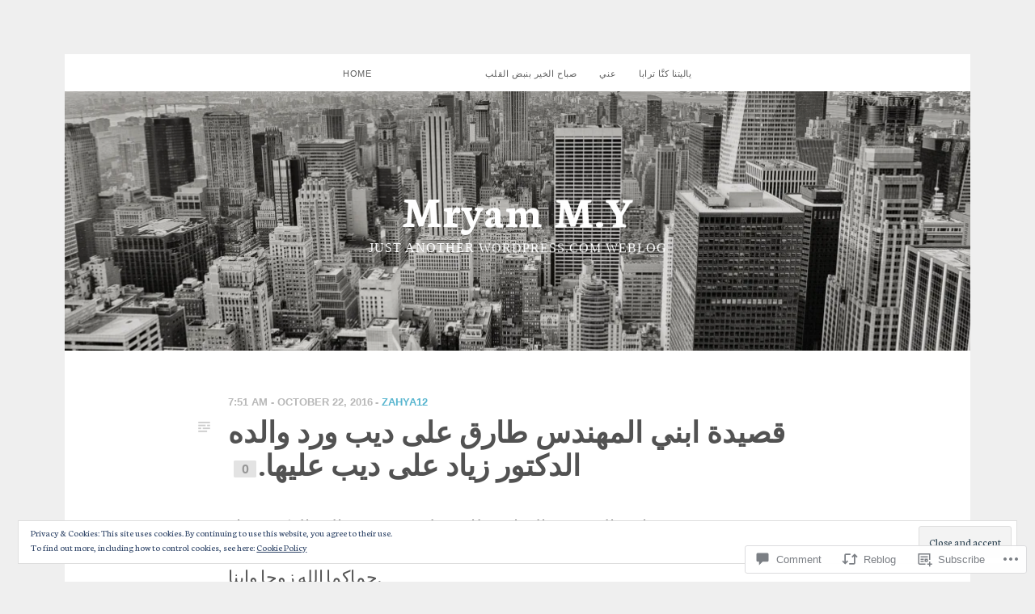

--- FILE ---
content_type: text/html; charset=UTF-8
request_url: https://zahya12.blog/2016/10/22/%D9%82%D8%B5%D9%8A%D8%AF%D8%A9-%D8%A7%D8%A8%D9%86%D9%8A-%D8%A7%D9%84%D9%85%D9%87%D9%86%D8%AF%D8%B3-%D8%B7%D8%A7%D8%B1%D9%82-%D8%B9%D9%84%D9%89-%D8%AF%D9%8A%D8%A8-%D9%88%D8%B1%D8%AF-%D9%88%D8%A7%D9%84/
body_size: 34117
content:

<!DOCTYPE html>
<!--[if IE 7]>
<html class="ie ie7" lang="en">
<![endif]-->
<!--[if IE 8]>
<html class="ie ie8" lang="en">
<![endif]-->
<!--[if !(IE 7) | !(IE 8)  ]><!-->
<html lang="en">
<!--<![endif]-->
<head>
	<meta charset="UTF-8">
	<meta name="viewport" content="width=device-width, initial-scale=1">
	<title>قصيدة ابني المهندس طارق على ديب ورد والده الدكتور زياد على ديب عليها. | Mryam M.Y</title>
	<link rel="profile" href="http://gmpg.org/xfn/11">
	<link rel="pingback" href="https://zahya12.blog/xmlrpc.php">
	<meta name='robots' content='max-image-preview:large' />

<!-- Async WordPress.com Remote Login -->
<script id="wpcom_remote_login_js">
var wpcom_remote_login_extra_auth = '';
function wpcom_remote_login_remove_dom_node_id( element_id ) {
	var dom_node = document.getElementById( element_id );
	if ( dom_node ) { dom_node.parentNode.removeChild( dom_node ); }
}
function wpcom_remote_login_remove_dom_node_classes( class_name ) {
	var dom_nodes = document.querySelectorAll( '.' + class_name );
	for ( var i = 0; i < dom_nodes.length; i++ ) {
		dom_nodes[ i ].parentNode.removeChild( dom_nodes[ i ] );
	}
}
function wpcom_remote_login_final_cleanup() {
	wpcom_remote_login_remove_dom_node_classes( "wpcom_remote_login_msg" );
	wpcom_remote_login_remove_dom_node_id( "wpcom_remote_login_key" );
	wpcom_remote_login_remove_dom_node_id( "wpcom_remote_login_validate" );
	wpcom_remote_login_remove_dom_node_id( "wpcom_remote_login_js" );
	wpcom_remote_login_remove_dom_node_id( "wpcom_request_access_iframe" );
	wpcom_remote_login_remove_dom_node_id( "wpcom_request_access_styles" );
}

// Watch for messages back from the remote login
window.addEventListener( "message", function( e ) {
	if ( e.origin === "https://r-login.wordpress.com" ) {
		var data = {};
		try {
			data = JSON.parse( e.data );
		} catch( e ) {
			wpcom_remote_login_final_cleanup();
			return;
		}

		if ( data.msg === 'LOGIN' ) {
			// Clean up the login check iframe
			wpcom_remote_login_remove_dom_node_id( "wpcom_remote_login_key" );

			var id_regex = new RegExp( /^[0-9]+$/ );
			var token_regex = new RegExp( /^.*|.*|.*$/ );
			if (
				token_regex.test( data.token )
				&& id_regex.test( data.wpcomid )
			) {
				// We have everything we need to ask for a login
				var script = document.createElement( "script" );
				script.setAttribute( "id", "wpcom_remote_login_validate" );
				script.src = '/remote-login.php?wpcom_remote_login=validate'
					+ '&wpcomid=' + data.wpcomid
					+ '&token=' + encodeURIComponent( data.token )
					+ '&host=' + window.location.protocol
					+ '//' + window.location.hostname
					+ '&postid=10394'
					+ '&is_singular=1';
				document.body.appendChild( script );
			}

			return;
		}

		// Safari ITP, not logged in, so redirect
		if ( data.msg === 'LOGIN-REDIRECT' ) {
			window.location = 'https://wordpress.com/log-in?redirect_to=' + window.location.href;
			return;
		}

		// Safari ITP, storage access failed, remove the request
		if ( data.msg === 'LOGIN-REMOVE' ) {
			var css_zap = 'html { -webkit-transition: margin-top 1s; transition: margin-top 1s; } /* 9001 */ html { margin-top: 0 !important; } * html body { margin-top: 0 !important; } @media screen and ( max-width: 782px ) { html { margin-top: 0 !important; } * html body { margin-top: 0 !important; } }';
			var style_zap = document.createElement( 'style' );
			style_zap.type = 'text/css';
			style_zap.appendChild( document.createTextNode( css_zap ) );
			document.body.appendChild( style_zap );

			var e = document.getElementById( 'wpcom_request_access_iframe' );
			e.parentNode.removeChild( e );

			document.cookie = 'wordpress_com_login_access=denied; path=/; max-age=31536000';

			return;
		}

		// Safari ITP
		if ( data.msg === 'REQUEST_ACCESS' ) {
			console.log( 'request access: safari' );

			// Check ITP iframe enable/disable knob
			if ( wpcom_remote_login_extra_auth !== 'safari_itp_iframe' ) {
				return;
			}

			// If we are in a "private window" there is no ITP.
			var private_window = false;
			try {
				var opendb = window.openDatabase( null, null, null, null );
			} catch( e ) {
				private_window = true;
			}

			if ( private_window ) {
				console.log( 'private window' );
				return;
			}

			var iframe = document.createElement( 'iframe' );
			iframe.id = 'wpcom_request_access_iframe';
			iframe.setAttribute( 'scrolling', 'no' );
			iframe.setAttribute( 'sandbox', 'allow-storage-access-by-user-activation allow-scripts allow-same-origin allow-top-navigation-by-user-activation' );
			iframe.src = 'https://r-login.wordpress.com/remote-login.php?wpcom_remote_login=request_access&origin=' + encodeURIComponent( data.origin ) + '&wpcomid=' + encodeURIComponent( data.wpcomid );

			var css = 'html { -webkit-transition: margin-top 1s; transition: margin-top 1s; } /* 9001 */ html { margin-top: 46px !important; } * html body { margin-top: 46px !important; } @media screen and ( max-width: 660px ) { html { margin-top: 71px !important; } * html body { margin-top: 71px !important; } #wpcom_request_access_iframe { display: block; height: 71px !important; } } #wpcom_request_access_iframe { border: 0px; height: 46px; position: fixed; top: 0; left: 0; width: 100%; min-width: 100%; z-index: 99999; background: #23282d; } ';

			var style = document.createElement( 'style' );
			style.type = 'text/css';
			style.id = 'wpcom_request_access_styles';
			style.appendChild( document.createTextNode( css ) );
			document.body.appendChild( style );

			document.body.appendChild( iframe );
		}

		if ( data.msg === 'DONE' ) {
			wpcom_remote_login_final_cleanup();
		}
	}
}, false );

// Inject the remote login iframe after the page has had a chance to load
// more critical resources
window.addEventListener( "DOMContentLoaded", function( e ) {
	var iframe = document.createElement( "iframe" );
	iframe.style.display = "none";
	iframe.setAttribute( "scrolling", "no" );
	iframe.setAttribute( "id", "wpcom_remote_login_key" );
	iframe.src = "https://r-login.wordpress.com/remote-login.php"
		+ "?wpcom_remote_login=key"
		+ "&origin=aHR0cHM6Ly96YWh5YTEyLmJsb2c%3D"
		+ "&wpcomid=12896089"
		+ "&time=" + Math.floor( Date.now() / 1000 );
	document.body.appendChild( iframe );
}, false );
</script>
<link rel='dns-prefetch' href='//s0.wp.com' />
<link rel='dns-prefetch' href='//widgets.wp.com' />
<link rel='dns-prefetch' href='//wordpress.com' />
<link rel='dns-prefetch' href='//fonts-api.wp.com' />
<link rel='dns-prefetch' href='//af.pubmine.com' />
<link rel="alternate" type="application/rss+xml" title="Mryam M.Y &raquo; Feed" href="https://zahya12.blog/feed/" />
<link rel="alternate" type="application/rss+xml" title="Mryam M.Y &raquo; Comments Feed" href="https://zahya12.blog/comments/feed/" />
<link rel="alternate" type="application/rss+xml" title="Mryam M.Y &raquo; قصيدة ابني المهندس طارق على ديب ورد والده الدكتور زياد على ديب&nbsp;عليها. Comments Feed" href="https://zahya12.blog/2016/10/22/%d9%82%d8%b5%d9%8a%d8%af%d8%a9-%d8%a7%d8%a8%d9%86%d9%8a-%d8%a7%d9%84%d9%85%d9%87%d9%86%d8%af%d8%b3-%d8%b7%d8%a7%d8%b1%d9%82-%d8%b9%d9%84%d9%89-%d8%af%d9%8a%d8%a8-%d9%88%d8%b1%d8%af-%d9%88%d8%a7%d9%84/feed/" />
	<script type="text/javascript">
		/* <![CDATA[ */
		function addLoadEvent(func) {
			var oldonload = window.onload;
			if (typeof window.onload != 'function') {
				window.onload = func;
			} else {
				window.onload = function () {
					oldonload();
					func();
				}
			}
		}
		/* ]]> */
	</script>
	<link crossorigin='anonymous' rel='stylesheet' id='all-css-0-1' href='/_static/??-eJx9zN0KwjAMhuEbsgZ/5vBAvJbShtE1bYNJKLt7NxEEEQ9fku+Bzi60qlgVijkmm1IV6ClOqAJo67XlhI58B8XC5BUFRBfCfRDZwW9gRmUf8rtBrEJp0WjdPnAzouMm+lX/REoZP+6rtvd7uR3G4XQcr5fzMD8BGYBNRA==&cssminify=yes' type='text/css' media='all' />
<style id='wp-emoji-styles-inline-css'>

	img.wp-smiley, img.emoji {
		display: inline !important;
		border: none !important;
		box-shadow: none !important;
		height: 1em !important;
		width: 1em !important;
		margin: 0 0.07em !important;
		vertical-align: -0.1em !important;
		background: none !important;
		padding: 0 !important;
	}
/*# sourceURL=wp-emoji-styles-inline-css */
</style>
<link crossorigin='anonymous' rel='stylesheet' id='all-css-2-1' href='/wp-content/plugins/gutenberg-core/v22.2.0/build/styles/block-library/style.css?m=1764855221i&cssminify=yes' type='text/css' media='all' />
<style id='wp-block-library-inline-css'>
.has-text-align-justify {
	text-align:justify;
}
.has-text-align-justify{text-align:justify;}

/*# sourceURL=wp-block-library-inline-css */
</style><style id='global-styles-inline-css'>
:root{--wp--preset--aspect-ratio--square: 1;--wp--preset--aspect-ratio--4-3: 4/3;--wp--preset--aspect-ratio--3-4: 3/4;--wp--preset--aspect-ratio--3-2: 3/2;--wp--preset--aspect-ratio--2-3: 2/3;--wp--preset--aspect-ratio--16-9: 16/9;--wp--preset--aspect-ratio--9-16: 9/16;--wp--preset--color--black: #000000;--wp--preset--color--cyan-bluish-gray: #abb8c3;--wp--preset--color--white: #ffffff;--wp--preset--color--pale-pink: #f78da7;--wp--preset--color--vivid-red: #cf2e2e;--wp--preset--color--luminous-vivid-orange: #ff6900;--wp--preset--color--luminous-vivid-amber: #fcb900;--wp--preset--color--light-green-cyan: #7bdcb5;--wp--preset--color--vivid-green-cyan: #00d084;--wp--preset--color--pale-cyan-blue: #8ed1fc;--wp--preset--color--vivid-cyan-blue: #0693e3;--wp--preset--color--vivid-purple: #9b51e0;--wp--preset--gradient--vivid-cyan-blue-to-vivid-purple: linear-gradient(135deg,rgb(6,147,227) 0%,rgb(155,81,224) 100%);--wp--preset--gradient--light-green-cyan-to-vivid-green-cyan: linear-gradient(135deg,rgb(122,220,180) 0%,rgb(0,208,130) 100%);--wp--preset--gradient--luminous-vivid-amber-to-luminous-vivid-orange: linear-gradient(135deg,rgb(252,185,0) 0%,rgb(255,105,0) 100%);--wp--preset--gradient--luminous-vivid-orange-to-vivid-red: linear-gradient(135deg,rgb(255,105,0) 0%,rgb(207,46,46) 100%);--wp--preset--gradient--very-light-gray-to-cyan-bluish-gray: linear-gradient(135deg,rgb(238,238,238) 0%,rgb(169,184,195) 100%);--wp--preset--gradient--cool-to-warm-spectrum: linear-gradient(135deg,rgb(74,234,220) 0%,rgb(151,120,209) 20%,rgb(207,42,186) 40%,rgb(238,44,130) 60%,rgb(251,105,98) 80%,rgb(254,248,76) 100%);--wp--preset--gradient--blush-light-purple: linear-gradient(135deg,rgb(255,206,236) 0%,rgb(152,150,240) 100%);--wp--preset--gradient--blush-bordeaux: linear-gradient(135deg,rgb(254,205,165) 0%,rgb(254,45,45) 50%,rgb(107,0,62) 100%);--wp--preset--gradient--luminous-dusk: linear-gradient(135deg,rgb(255,203,112) 0%,rgb(199,81,192) 50%,rgb(65,88,208) 100%);--wp--preset--gradient--pale-ocean: linear-gradient(135deg,rgb(255,245,203) 0%,rgb(182,227,212) 50%,rgb(51,167,181) 100%);--wp--preset--gradient--electric-grass: linear-gradient(135deg,rgb(202,248,128) 0%,rgb(113,206,126) 100%);--wp--preset--gradient--midnight: linear-gradient(135deg,rgb(2,3,129) 0%,rgb(40,116,252) 100%);--wp--preset--font-size--small: 13px;--wp--preset--font-size--medium: 20px;--wp--preset--font-size--large: 36px;--wp--preset--font-size--x-large: 42px;--wp--preset--font-family--albert-sans: 'Albert Sans', sans-serif;--wp--preset--font-family--alegreya: Alegreya, serif;--wp--preset--font-family--arvo: Arvo, serif;--wp--preset--font-family--bodoni-moda: 'Bodoni Moda', serif;--wp--preset--font-family--bricolage-grotesque: 'Bricolage Grotesque', sans-serif;--wp--preset--font-family--cabin: Cabin, sans-serif;--wp--preset--font-family--chivo: Chivo, sans-serif;--wp--preset--font-family--commissioner: Commissioner, sans-serif;--wp--preset--font-family--cormorant: Cormorant, serif;--wp--preset--font-family--courier-prime: 'Courier Prime', monospace;--wp--preset--font-family--crimson-pro: 'Crimson Pro', serif;--wp--preset--font-family--dm-mono: 'DM Mono', monospace;--wp--preset--font-family--dm-sans: 'DM Sans', sans-serif;--wp--preset--font-family--dm-serif-display: 'DM Serif Display', serif;--wp--preset--font-family--domine: Domine, serif;--wp--preset--font-family--eb-garamond: 'EB Garamond', serif;--wp--preset--font-family--epilogue: Epilogue, sans-serif;--wp--preset--font-family--fahkwang: Fahkwang, sans-serif;--wp--preset--font-family--figtree: Figtree, sans-serif;--wp--preset--font-family--fira-sans: 'Fira Sans', sans-serif;--wp--preset--font-family--fjalla-one: 'Fjalla One', sans-serif;--wp--preset--font-family--fraunces: Fraunces, serif;--wp--preset--font-family--gabarito: Gabarito, system-ui;--wp--preset--font-family--ibm-plex-mono: 'IBM Plex Mono', monospace;--wp--preset--font-family--ibm-plex-sans: 'IBM Plex Sans', sans-serif;--wp--preset--font-family--ibarra-real-nova: 'Ibarra Real Nova', serif;--wp--preset--font-family--instrument-serif: 'Instrument Serif', serif;--wp--preset--font-family--inter: Inter, sans-serif;--wp--preset--font-family--josefin-sans: 'Josefin Sans', sans-serif;--wp--preset--font-family--jost: Jost, sans-serif;--wp--preset--font-family--libre-baskerville: 'Libre Baskerville', serif;--wp--preset--font-family--libre-franklin: 'Libre Franklin', sans-serif;--wp--preset--font-family--literata: Literata, serif;--wp--preset--font-family--lora: Lora, serif;--wp--preset--font-family--merriweather: Merriweather, serif;--wp--preset--font-family--montserrat: Montserrat, sans-serif;--wp--preset--font-family--newsreader: Newsreader, serif;--wp--preset--font-family--noto-sans-mono: 'Noto Sans Mono', sans-serif;--wp--preset--font-family--nunito: Nunito, sans-serif;--wp--preset--font-family--open-sans: 'Open Sans', sans-serif;--wp--preset--font-family--overpass: Overpass, sans-serif;--wp--preset--font-family--pt-serif: 'PT Serif', serif;--wp--preset--font-family--petrona: Petrona, serif;--wp--preset--font-family--piazzolla: Piazzolla, serif;--wp--preset--font-family--playfair-display: 'Playfair Display', serif;--wp--preset--font-family--plus-jakarta-sans: 'Plus Jakarta Sans', sans-serif;--wp--preset--font-family--poppins: Poppins, sans-serif;--wp--preset--font-family--raleway: Raleway, sans-serif;--wp--preset--font-family--roboto: Roboto, sans-serif;--wp--preset--font-family--roboto-slab: 'Roboto Slab', serif;--wp--preset--font-family--rubik: Rubik, sans-serif;--wp--preset--font-family--rufina: Rufina, serif;--wp--preset--font-family--sora: Sora, sans-serif;--wp--preset--font-family--source-sans-3: 'Source Sans 3', sans-serif;--wp--preset--font-family--source-serif-4: 'Source Serif 4', serif;--wp--preset--font-family--space-mono: 'Space Mono', monospace;--wp--preset--font-family--syne: Syne, sans-serif;--wp--preset--font-family--texturina: Texturina, serif;--wp--preset--font-family--urbanist: Urbanist, sans-serif;--wp--preset--font-family--work-sans: 'Work Sans', sans-serif;--wp--preset--spacing--20: 0.44rem;--wp--preset--spacing--30: 0.67rem;--wp--preset--spacing--40: 1rem;--wp--preset--spacing--50: 1.5rem;--wp--preset--spacing--60: 2.25rem;--wp--preset--spacing--70: 3.38rem;--wp--preset--spacing--80: 5.06rem;--wp--preset--shadow--natural: 6px 6px 9px rgba(0, 0, 0, 0.2);--wp--preset--shadow--deep: 12px 12px 50px rgba(0, 0, 0, 0.4);--wp--preset--shadow--sharp: 6px 6px 0px rgba(0, 0, 0, 0.2);--wp--preset--shadow--outlined: 6px 6px 0px -3px rgb(255, 255, 255), 6px 6px rgb(0, 0, 0);--wp--preset--shadow--crisp: 6px 6px 0px rgb(0, 0, 0);}:where(.is-layout-flex){gap: 0.5em;}:where(.is-layout-grid){gap: 0.5em;}body .is-layout-flex{display: flex;}.is-layout-flex{flex-wrap: wrap;align-items: center;}.is-layout-flex > :is(*, div){margin: 0;}body .is-layout-grid{display: grid;}.is-layout-grid > :is(*, div){margin: 0;}:where(.wp-block-columns.is-layout-flex){gap: 2em;}:where(.wp-block-columns.is-layout-grid){gap: 2em;}:where(.wp-block-post-template.is-layout-flex){gap: 1.25em;}:where(.wp-block-post-template.is-layout-grid){gap: 1.25em;}.has-black-color{color: var(--wp--preset--color--black) !important;}.has-cyan-bluish-gray-color{color: var(--wp--preset--color--cyan-bluish-gray) !important;}.has-white-color{color: var(--wp--preset--color--white) !important;}.has-pale-pink-color{color: var(--wp--preset--color--pale-pink) !important;}.has-vivid-red-color{color: var(--wp--preset--color--vivid-red) !important;}.has-luminous-vivid-orange-color{color: var(--wp--preset--color--luminous-vivid-orange) !important;}.has-luminous-vivid-amber-color{color: var(--wp--preset--color--luminous-vivid-amber) !important;}.has-light-green-cyan-color{color: var(--wp--preset--color--light-green-cyan) !important;}.has-vivid-green-cyan-color{color: var(--wp--preset--color--vivid-green-cyan) !important;}.has-pale-cyan-blue-color{color: var(--wp--preset--color--pale-cyan-blue) !important;}.has-vivid-cyan-blue-color{color: var(--wp--preset--color--vivid-cyan-blue) !important;}.has-vivid-purple-color{color: var(--wp--preset--color--vivid-purple) !important;}.has-black-background-color{background-color: var(--wp--preset--color--black) !important;}.has-cyan-bluish-gray-background-color{background-color: var(--wp--preset--color--cyan-bluish-gray) !important;}.has-white-background-color{background-color: var(--wp--preset--color--white) !important;}.has-pale-pink-background-color{background-color: var(--wp--preset--color--pale-pink) !important;}.has-vivid-red-background-color{background-color: var(--wp--preset--color--vivid-red) !important;}.has-luminous-vivid-orange-background-color{background-color: var(--wp--preset--color--luminous-vivid-orange) !important;}.has-luminous-vivid-amber-background-color{background-color: var(--wp--preset--color--luminous-vivid-amber) !important;}.has-light-green-cyan-background-color{background-color: var(--wp--preset--color--light-green-cyan) !important;}.has-vivid-green-cyan-background-color{background-color: var(--wp--preset--color--vivid-green-cyan) !important;}.has-pale-cyan-blue-background-color{background-color: var(--wp--preset--color--pale-cyan-blue) !important;}.has-vivid-cyan-blue-background-color{background-color: var(--wp--preset--color--vivid-cyan-blue) !important;}.has-vivid-purple-background-color{background-color: var(--wp--preset--color--vivid-purple) !important;}.has-black-border-color{border-color: var(--wp--preset--color--black) !important;}.has-cyan-bluish-gray-border-color{border-color: var(--wp--preset--color--cyan-bluish-gray) !important;}.has-white-border-color{border-color: var(--wp--preset--color--white) !important;}.has-pale-pink-border-color{border-color: var(--wp--preset--color--pale-pink) !important;}.has-vivid-red-border-color{border-color: var(--wp--preset--color--vivid-red) !important;}.has-luminous-vivid-orange-border-color{border-color: var(--wp--preset--color--luminous-vivid-orange) !important;}.has-luminous-vivid-amber-border-color{border-color: var(--wp--preset--color--luminous-vivid-amber) !important;}.has-light-green-cyan-border-color{border-color: var(--wp--preset--color--light-green-cyan) !important;}.has-vivid-green-cyan-border-color{border-color: var(--wp--preset--color--vivid-green-cyan) !important;}.has-pale-cyan-blue-border-color{border-color: var(--wp--preset--color--pale-cyan-blue) !important;}.has-vivid-cyan-blue-border-color{border-color: var(--wp--preset--color--vivid-cyan-blue) !important;}.has-vivid-purple-border-color{border-color: var(--wp--preset--color--vivid-purple) !important;}.has-vivid-cyan-blue-to-vivid-purple-gradient-background{background: var(--wp--preset--gradient--vivid-cyan-blue-to-vivid-purple) !important;}.has-light-green-cyan-to-vivid-green-cyan-gradient-background{background: var(--wp--preset--gradient--light-green-cyan-to-vivid-green-cyan) !important;}.has-luminous-vivid-amber-to-luminous-vivid-orange-gradient-background{background: var(--wp--preset--gradient--luminous-vivid-amber-to-luminous-vivid-orange) !important;}.has-luminous-vivid-orange-to-vivid-red-gradient-background{background: var(--wp--preset--gradient--luminous-vivid-orange-to-vivid-red) !important;}.has-very-light-gray-to-cyan-bluish-gray-gradient-background{background: var(--wp--preset--gradient--very-light-gray-to-cyan-bluish-gray) !important;}.has-cool-to-warm-spectrum-gradient-background{background: var(--wp--preset--gradient--cool-to-warm-spectrum) !important;}.has-blush-light-purple-gradient-background{background: var(--wp--preset--gradient--blush-light-purple) !important;}.has-blush-bordeaux-gradient-background{background: var(--wp--preset--gradient--blush-bordeaux) !important;}.has-luminous-dusk-gradient-background{background: var(--wp--preset--gradient--luminous-dusk) !important;}.has-pale-ocean-gradient-background{background: var(--wp--preset--gradient--pale-ocean) !important;}.has-electric-grass-gradient-background{background: var(--wp--preset--gradient--electric-grass) !important;}.has-midnight-gradient-background{background: var(--wp--preset--gradient--midnight) !important;}.has-small-font-size{font-size: var(--wp--preset--font-size--small) !important;}.has-medium-font-size{font-size: var(--wp--preset--font-size--medium) !important;}.has-large-font-size{font-size: var(--wp--preset--font-size--large) !important;}.has-x-large-font-size{font-size: var(--wp--preset--font-size--x-large) !important;}.has-albert-sans-font-family{font-family: var(--wp--preset--font-family--albert-sans) !important;}.has-alegreya-font-family{font-family: var(--wp--preset--font-family--alegreya) !important;}.has-arvo-font-family{font-family: var(--wp--preset--font-family--arvo) !important;}.has-bodoni-moda-font-family{font-family: var(--wp--preset--font-family--bodoni-moda) !important;}.has-bricolage-grotesque-font-family{font-family: var(--wp--preset--font-family--bricolage-grotesque) !important;}.has-cabin-font-family{font-family: var(--wp--preset--font-family--cabin) !important;}.has-chivo-font-family{font-family: var(--wp--preset--font-family--chivo) !important;}.has-commissioner-font-family{font-family: var(--wp--preset--font-family--commissioner) !important;}.has-cormorant-font-family{font-family: var(--wp--preset--font-family--cormorant) !important;}.has-courier-prime-font-family{font-family: var(--wp--preset--font-family--courier-prime) !important;}.has-crimson-pro-font-family{font-family: var(--wp--preset--font-family--crimson-pro) !important;}.has-dm-mono-font-family{font-family: var(--wp--preset--font-family--dm-mono) !important;}.has-dm-sans-font-family{font-family: var(--wp--preset--font-family--dm-sans) !important;}.has-dm-serif-display-font-family{font-family: var(--wp--preset--font-family--dm-serif-display) !important;}.has-domine-font-family{font-family: var(--wp--preset--font-family--domine) !important;}.has-eb-garamond-font-family{font-family: var(--wp--preset--font-family--eb-garamond) !important;}.has-epilogue-font-family{font-family: var(--wp--preset--font-family--epilogue) !important;}.has-fahkwang-font-family{font-family: var(--wp--preset--font-family--fahkwang) !important;}.has-figtree-font-family{font-family: var(--wp--preset--font-family--figtree) !important;}.has-fira-sans-font-family{font-family: var(--wp--preset--font-family--fira-sans) !important;}.has-fjalla-one-font-family{font-family: var(--wp--preset--font-family--fjalla-one) !important;}.has-fraunces-font-family{font-family: var(--wp--preset--font-family--fraunces) !important;}.has-gabarito-font-family{font-family: var(--wp--preset--font-family--gabarito) !important;}.has-ibm-plex-mono-font-family{font-family: var(--wp--preset--font-family--ibm-plex-mono) !important;}.has-ibm-plex-sans-font-family{font-family: var(--wp--preset--font-family--ibm-plex-sans) !important;}.has-ibarra-real-nova-font-family{font-family: var(--wp--preset--font-family--ibarra-real-nova) !important;}.has-instrument-serif-font-family{font-family: var(--wp--preset--font-family--instrument-serif) !important;}.has-inter-font-family{font-family: var(--wp--preset--font-family--inter) !important;}.has-josefin-sans-font-family{font-family: var(--wp--preset--font-family--josefin-sans) !important;}.has-jost-font-family{font-family: var(--wp--preset--font-family--jost) !important;}.has-libre-baskerville-font-family{font-family: var(--wp--preset--font-family--libre-baskerville) !important;}.has-libre-franklin-font-family{font-family: var(--wp--preset--font-family--libre-franklin) !important;}.has-literata-font-family{font-family: var(--wp--preset--font-family--literata) !important;}.has-lora-font-family{font-family: var(--wp--preset--font-family--lora) !important;}.has-merriweather-font-family{font-family: var(--wp--preset--font-family--merriweather) !important;}.has-montserrat-font-family{font-family: var(--wp--preset--font-family--montserrat) !important;}.has-newsreader-font-family{font-family: var(--wp--preset--font-family--newsreader) !important;}.has-noto-sans-mono-font-family{font-family: var(--wp--preset--font-family--noto-sans-mono) !important;}.has-nunito-font-family{font-family: var(--wp--preset--font-family--nunito) !important;}.has-open-sans-font-family{font-family: var(--wp--preset--font-family--open-sans) !important;}.has-overpass-font-family{font-family: var(--wp--preset--font-family--overpass) !important;}.has-pt-serif-font-family{font-family: var(--wp--preset--font-family--pt-serif) !important;}.has-petrona-font-family{font-family: var(--wp--preset--font-family--petrona) !important;}.has-piazzolla-font-family{font-family: var(--wp--preset--font-family--piazzolla) !important;}.has-playfair-display-font-family{font-family: var(--wp--preset--font-family--playfair-display) !important;}.has-plus-jakarta-sans-font-family{font-family: var(--wp--preset--font-family--plus-jakarta-sans) !important;}.has-poppins-font-family{font-family: var(--wp--preset--font-family--poppins) !important;}.has-raleway-font-family{font-family: var(--wp--preset--font-family--raleway) !important;}.has-roboto-font-family{font-family: var(--wp--preset--font-family--roboto) !important;}.has-roboto-slab-font-family{font-family: var(--wp--preset--font-family--roboto-slab) !important;}.has-rubik-font-family{font-family: var(--wp--preset--font-family--rubik) !important;}.has-rufina-font-family{font-family: var(--wp--preset--font-family--rufina) !important;}.has-sora-font-family{font-family: var(--wp--preset--font-family--sora) !important;}.has-source-sans-3-font-family{font-family: var(--wp--preset--font-family--source-sans-3) !important;}.has-source-serif-4-font-family{font-family: var(--wp--preset--font-family--source-serif-4) !important;}.has-space-mono-font-family{font-family: var(--wp--preset--font-family--space-mono) !important;}.has-syne-font-family{font-family: var(--wp--preset--font-family--syne) !important;}.has-texturina-font-family{font-family: var(--wp--preset--font-family--texturina) !important;}.has-urbanist-font-family{font-family: var(--wp--preset--font-family--urbanist) !important;}.has-work-sans-font-family{font-family: var(--wp--preset--font-family--work-sans) !important;}
/*# sourceURL=global-styles-inline-css */
</style>

<style id='classic-theme-styles-inline-css'>
/*! This file is auto-generated */
.wp-block-button__link{color:#fff;background-color:#32373c;border-radius:9999px;box-shadow:none;text-decoration:none;padding:calc(.667em + 2px) calc(1.333em + 2px);font-size:1.125em}.wp-block-file__button{background:#32373c;color:#fff;text-decoration:none}
/*# sourceURL=/wp-includes/css/classic-themes.min.css */
</style>
<link crossorigin='anonymous' rel='stylesheet' id='all-css-4-1' href='/_static/??-eJx9jksOwjAMRC9EsEAtnwXiKCgfC1LqJIqd9vq4qtgAYmPJM/PsgbkYn5NgEqBmytjuMTH4XFF1KlZAE4QhWhyRNLb1zBv4jc1FGeNcqchsdFJsZOShIP/jBpRi/dOotJ5YDeCW3t5twhRyBdskkxWJ/osCrh5ci2OACavTzyoulflzX7pc6bI7Hk777tx1/fACNXxjkA==&cssminify=yes' type='text/css' media='all' />
<link rel='stylesheet' id='verbum-gutenberg-css-css' href='https://widgets.wp.com/verbum-block-editor/block-editor.css?ver=1738686361' media='all' />
<link crossorigin='anonymous' rel='stylesheet' id='all-css-6-1' href='/_static/??-eJx9jFEKg0AMRC9kDMJK24/Ss9hlu8RmE3FXen1jBcUi/Zs3wxv8DOBVSpCCaYKBp0iS0WtKVgHTOxjln6a2pkJC0UJm5y2sw/nnGJ6s0WL8Hu74T4pBgdV3hVQOAC/uaFzUR7o3rr05d700rp8Bg7ZNhA==&cssminify=yes' type='text/css' media='all' />
<link rel='stylesheet' id='photolia-fonts-css' href='https://fonts-api.wp.com/css?family=Neuton%3A400%2C700%2C400italic%7COpen%2BSans%3A400%2C500%7CInconsolata%7COpen%2BSans&#038;subset=latin%2Clatin-ext&#038;ver=6.9-RC2-61304' media='all' />
<link crossorigin='anonymous' rel='stylesheet' id='all-css-8-1' href='/_static/??/wp-content/mu-plugins/jetpack-plugin/sun/_inc/genericons/genericons/genericons.css,/wp-content/themes/premium/photolia/style.css?m=1753279645j&cssminify=yes' type='text/css' media='all' />
<style id='jetpack-global-styles-frontend-style-inline-css'>
:root { --font-headings: unset; --font-base: unset; --font-headings-default: -apple-system,BlinkMacSystemFont,"Segoe UI",Roboto,Oxygen-Sans,Ubuntu,Cantarell,"Helvetica Neue",sans-serif; --font-base-default: -apple-system,BlinkMacSystemFont,"Segoe UI",Roboto,Oxygen-Sans,Ubuntu,Cantarell,"Helvetica Neue",sans-serif;}
/*# sourceURL=jetpack-global-styles-frontend-style-inline-css */
</style>
<link crossorigin='anonymous' rel='stylesheet' id='all-css-10-1' href='/_static/??-eJyNjcsKAjEMRX/IGtQZBxfip0hMS9sxTYppGfx7H7gRN+7ugcs5sFRHKi1Ig9Jd5R6zGMyhVaTrh8G6QFHfORhYwlvw6P39PbPENZmt4G/ROQuBKWVkxxrVvuBH1lIoz2waILJekF+HUzlupnG3nQ77YZwfuRJIaQ==&cssminify=yes' type='text/css' media='all' />
<script type="text/javascript" id="jetpack_related-posts-js-extra">
/* <![CDATA[ */
var related_posts_js_options = {"post_heading":"h4"};
//# sourceURL=jetpack_related-posts-js-extra
/* ]]> */
</script>
<script type="text/javascript" id="wpcom-actionbar-placeholder-js-extra">
/* <![CDATA[ */
var actionbardata = {"siteID":"12896089","postID":"10394","siteURL":"https://zahya12.blog","xhrURL":"https://zahya12.blog/wp-admin/admin-ajax.php","nonce":"2b992cfbfc","isLoggedIn":"","statusMessage":"","subsEmailDefault":"instantly","proxyScriptUrl":"https://s0.wp.com/wp-content/js/wpcom-proxy-request.js?m=1513050504i&amp;ver=20211021","shortlink":"https://wp.me/pS6Rr-2HE","i18n":{"followedText":"New posts from this site will now appear in your \u003Ca href=\"https://wordpress.com/reader\"\u003EReader\u003C/a\u003E","foldBar":"Collapse this bar","unfoldBar":"Expand this bar","shortLinkCopied":"Shortlink copied to clipboard."}};
//# sourceURL=wpcom-actionbar-placeholder-js-extra
/* ]]> */
</script>
<script type="text/javascript" id="photolia-main-js-extra">
/* <![CDATA[ */
var navigation = {"hidemenu":"Hide Menu","showmenu":"Show Menu"};
//# sourceURL=photolia-main-js-extra
/* ]]> */
</script>
<script type="text/javascript" id="jetpack-mu-wpcom-settings-js-before">
/* <![CDATA[ */
var JETPACK_MU_WPCOM_SETTINGS = {"assetsUrl":"https://s0.wp.com/wp-content/mu-plugins/jetpack-mu-wpcom-plugin/sun/jetpack_vendor/automattic/jetpack-mu-wpcom/src/build/"};
//# sourceURL=jetpack-mu-wpcom-settings-js-before
/* ]]> */
</script>
<script crossorigin='anonymous' type='text/javascript'  src='/_static/??-eJyVjstuAjEMRX+IYAYJwQb1L7pFIUkHp3FiYofH3zNDaQWoLFhZV76PA0c2rmQNWYGa4dR6zAIxKFv3fdMgLcMGs4Ntw+ShhmQ1eMNFVB7VlDBPo0zgrjcOnqSGazmdn3/bVPq/1WOp3noxLlmRIGPQEcNhPh6TSza95/pbMfCk5n9scd9CPd/OPcNLkyHs68D9H7DuAg0RroGwEfCuaEloYaTSa9UX6id6eT9I9jr3QetuuVjMum65WsULuBGRDg=='></script>
<script type="text/javascript" id="rlt-proxy-js-after">
/* <![CDATA[ */
	rltInitialize( {"token":null,"iframeOrigins":["https:\/\/widgets.wp.com"]} );
//# sourceURL=rlt-proxy-js-after
/* ]]> */
</script>
<link rel="EditURI" type="application/rsd+xml" title="RSD" href="https://zahya12.wordpress.com/xmlrpc.php?rsd" />
<meta name="generator" content="WordPress.com" />
<link rel="canonical" href="https://zahya12.blog/2016/10/22/%d9%82%d8%b5%d9%8a%d8%af%d8%a9-%d8%a7%d8%a8%d9%86%d9%8a-%d8%a7%d9%84%d9%85%d9%87%d9%86%d8%af%d8%b3-%d8%b7%d8%a7%d8%b1%d9%82-%d8%b9%d9%84%d9%89-%d8%af%d9%8a%d8%a8-%d9%88%d8%b1%d8%af-%d9%88%d8%a7%d9%84/" />
<link rel='shortlink' href='https://wp.me/pS6Rr-2HE' />
<link rel="alternate" type="application/json+oembed" href="https://public-api.wordpress.com/oembed/?format=json&amp;url=https%3A%2F%2Fzahya12.blog%2F2016%2F10%2F22%2F%25d9%2582%25d8%25b5%25d9%258a%25d8%25af%25d8%25a9-%25d8%25a7%25d8%25a8%25d9%2586%25d9%258a-%25d8%25a7%25d9%2584%25d9%2585%25d9%2587%25d9%2586%25d8%25af%25d8%25b3-%25d8%25b7%25d8%25a7%25d8%25b1%25d9%2582-%25d8%25b9%25d9%2584%25d9%2589-%25d8%25af%25d9%258a%25d8%25a8-%25d9%2588%25d8%25b1%25d8%25af-%25d9%2588%25d8%25a7%25d9%2584%2F&amp;for=wpcom-auto-discovery" /><link rel="alternate" type="application/xml+oembed" href="https://public-api.wordpress.com/oembed/?format=xml&amp;url=https%3A%2F%2Fzahya12.blog%2F2016%2F10%2F22%2F%25d9%2582%25d8%25b5%25d9%258a%25d8%25af%25d8%25a9-%25d8%25a7%25d8%25a8%25d9%2586%25d9%258a-%25d8%25a7%25d9%2584%25d9%2585%25d9%2587%25d9%2586%25d8%25af%25d8%25b3-%25d8%25b7%25d8%25a7%25d8%25b1%25d9%2582-%25d8%25b9%25d9%2584%25d9%2589-%25d8%25af%25d9%258a%25d8%25a8-%25d9%2588%25d8%25b1%25d8%25af-%25d9%2588%25d8%25a7%25d9%2584%2F&amp;for=wpcom-auto-discovery" />
<!-- Jetpack Open Graph Tags -->
<meta property="og:type" content="article" />
<meta property="og:title" content="قصيدة ابني المهندس طارق على ديب ورد والده الدكتور زياد على ديب عليها." />
<meta property="og:url" content="https://zahya12.blog/2016/10/22/%d9%82%d8%b5%d9%8a%d8%af%d8%a9-%d8%a7%d8%a8%d9%86%d9%8a-%d8%a7%d9%84%d9%85%d9%87%d9%86%d8%af%d8%b3-%d8%b7%d8%a7%d8%b1%d9%82-%d8%b9%d9%84%d9%89-%d8%af%d9%8a%d8%a8-%d9%88%d8%b1%d8%af-%d9%88%d8%a7%d9%84/" />
<meta property="og:description" content="يسرني نشر قصيدة ابني المهندس الشاعر طارق علي ديب ورد والده الدكتور زياد علي ديب على القصيدة. حماكما الله زوجا وابنا. ملاحظة &#8212;&#8212;&#8211; لاتهمني الردود مطلقا. &#8212;&#8212; وَارَيتُ حُزنِ…" />
<meta property="article:published_time" content="2016-10-22T07:51:12+00:00" />
<meta property="article:modified_time" content="2016-10-22T07:51:37+00:00" />
<meta property="og:site_name" content="Mryam M.Y" />
<meta property="og:image" content="https://scontent-syd1-1.xx.fbcdn.net/v/t1.0-9/14718688_722623764553296_5804344136256412843_n.jpg?oh=58287aedfd453fecad94a08fd7389509&#038;oe=5898B1B2" />
<meta property="og:image:width" content="487" />
<meta property="og:image:height" content="431" />
<meta property="og:image:alt" content="لا يتوفر نص بديل تلقائي." />
<meta property="og:locale" content="en_US" />
<meta property="article:publisher" content="https://www.facebook.com/WordPresscom" />
<meta name="twitter:text:title" content="قصيدة ابني المهندس طارق على ديب ورد والده الدكتور زياد على ديب&nbsp;عليها." />
<meta name="twitter:image" content="https://scontent-syd1-1.xx.fbcdn.net/v/t1.0-9/14718688_722623764553296_5804344136256412843_n.jpg?oh=58287aedfd453fecad94a08fd7389509&#038;oe=5898B1B2&#038;w=640" />
<meta name="twitter:image:alt" content="لا يتوفر نص بديل تلقائي." />
<meta name="twitter:card" content="summary_large_image" />

<!-- End Jetpack Open Graph Tags -->
<link rel="shortcut icon" type="image/x-icon" href="https://secure.gravatar.com/blavatar/00afa6b878836da8060a29b35d50c575aaa46c8ce4f15576a9d805f429fbf5d0?s=32" sizes="16x16" />
<link rel="icon" type="image/x-icon" href="https://secure.gravatar.com/blavatar/00afa6b878836da8060a29b35d50c575aaa46c8ce4f15576a9d805f429fbf5d0?s=32" sizes="16x16" />
<link rel="apple-touch-icon" href="https://secure.gravatar.com/blavatar/00afa6b878836da8060a29b35d50c575aaa46c8ce4f15576a9d805f429fbf5d0?s=114" />
<link rel='openid.server' href='https://zahya12.blog/?openidserver=1' />
<link rel='openid.delegate' href='https://zahya12.blog/' />
<link rel="search" type="application/opensearchdescription+xml" href="https://zahya12.blog/osd.xml" title="Mryam M.Y" />
<link rel="search" type="application/opensearchdescription+xml" href="https://s1.wp.com/opensearch.xml" title="WordPress.com" />
<style type="text/css">.recentcomments a{display:inline !important;padding:0 !important;margin:0 !important;}</style>		<style type="text/css">
			.recentcomments a {
				display: inline !important;
				padding: 0 !important;
				margin: 0 !important;
			}

			table.recentcommentsavatartop img.avatar, table.recentcommentsavatarend img.avatar {
				border: 0px;
				margin: 0;
			}

			table.recentcommentsavatartop a, table.recentcommentsavatarend a {
				border: 0px !important;
				background-color: transparent !important;
			}

			td.recentcommentsavatarend, td.recentcommentsavatartop {
				padding: 0px 0px 1px 0px;
				margin: 0px;
			}

			td.recentcommentstextend {
				border: none !important;
				padding: 0px 0px 2px 10px;
			}

			.rtl td.recentcommentstextend {
				padding: 0px 10px 2px 0px;
			}

			td.recentcommentstexttop {
				border: none;
				padding: 0px 0px 0px 10px;
			}

			.rtl td.recentcommentstexttop {
				padding: 0px 10px 0px 0px;
			}
		</style>
		<meta name="description" content="يسرني نشر قصيدة ابني المهندس الشاعر طارق علي ديب ورد والده الدكتور زياد علي ديب على القصيدة. حماكما الله زوجا وابنا. ملاحظة -------- لاتهمني الردود مطلقا. ------ وَارَيتُ حُزنِي خَلفَ بَابِ مَنَامِي وَفَتَحتُ نَافِذَةَ الخَيَالِ أمَامِي وَخَلَعتُ عَنِّي مَا يُقَيِّدُ مُهجَتِي وَطَفِقتُ أَسبَحُ فِي سَمَا أَحلَامِي فَوقَ الغُيُومِ رَأَيتُ مَهدَ طُفُولَتِي يَطفُو عَلَى بَحرٍ مِنَ&hellip;" />
	<style type="text/css" id="custom-header-bg-image">

	#masthead .wrap {
	  background-image: url('https://defaultcustomheadersdata.files.wordpress.com/2016/07/city1.jpg?resize=1120,320');
	}


	</style>

<script type="text/javascript">
/* <![CDATA[ */
var wa_client = {}; wa_client.cmd = []; wa_client.config = { 'blog_id': 12896089, 'blog_language': 'en', 'is_wordads': true, 'hosting_type': 1, 'afp_account_id': null, 'afp_host_id': 5038568878849053, 'theme': 'premium/photolia', '_': { 'title': 'Advertisement', 'privacy_settings': 'Privacy Settings' }, 'formats': [ 'inline', 'belowpost', 'bottom_sticky', 'sidebar_sticky_right', 'sidebar', 'top', 'shortcode', 'gutenberg_rectangle', 'gutenberg_leaderboard', 'gutenberg_mobile_leaderboard', 'gutenberg_skyscraper' ] };
/* ]]> */
</script>
		<script type="text/javascript">

			window.doNotSellCallback = function() {

				var linkElements = [
					'a[href="https://wordpress.com/?ref=footer_blog"]',
					'a[href="https://wordpress.com/?ref=footer_website"]',
					'a[href="https://wordpress.com/?ref=vertical_footer"]',
					'a[href^="https://wordpress.com/?ref=footer_segment_"]',
				].join(',');

				var dnsLink = document.createElement( 'a' );
				dnsLink.href = 'https://wordpress.com/advertising-program-optout/';
				dnsLink.classList.add( 'do-not-sell-link' );
				dnsLink.rel = 'nofollow';
				dnsLink.style.marginLeft = '0.5em';
				dnsLink.textContent = 'Do Not Sell or Share My Personal Information';

				var creditLinks = document.querySelectorAll( linkElements );

				if ( 0 === creditLinks.length ) {
					return false;
				}

				Array.prototype.forEach.call( creditLinks, function( el ) {
					el.insertAdjacentElement( 'afterend', dnsLink );
				});

				return true;
			};

		</script>
		<script type="text/javascript">
	window.google_analytics_uacct = "UA-52447-2";
</script>

<script type="text/javascript">
	var _gaq = _gaq || [];
	_gaq.push(['_setAccount', 'UA-52447-2']);
	_gaq.push(['_gat._anonymizeIp']);
	_gaq.push(['_setDomainName', 'none']);
	_gaq.push(['_setAllowLinker', true]);
	_gaq.push(['_initData']);
	_gaq.push(['_trackPageview']);

	(function() {
		var ga = document.createElement('script'); ga.type = 'text/javascript'; ga.async = true;
		ga.src = ('https:' == document.location.protocol ? 'https://ssl' : 'http://www') + '.google-analytics.com/ga.js';
		(document.getElementsByTagName('head')[0] || document.getElementsByTagName('body')[0]).appendChild(ga);
	})();
</script>
<link crossorigin='anonymous' rel='stylesheet' id='all-css-0-3' href='/_static/??-eJyNzMsKAjEMheEXshPqBXUhPoo4bRgytmkwCYNvbwdm487d+eDwwyIhNTZkg+pBik/ECjOaPNNrM6gzPIgTjE4ld46a3iRGrX9/NFTiIanu4O9wbdkLKiyUJzQFaxKkaV9qn4Jr7V5v8Xw6XC/xGPfzF4aPQ7Q=&cssminify=yes' type='text/css' media='all' />
</head>

<body class="wp-singular post-template-default single single-post postid-10394 single-format-standard wp-theme-premiumphotolia customizer-styles-applied jetpack-reblog-enabled">

<div id="container">

  <header id="masthead">

	<nav id="main-navigation" role="navigation" class="site-navigation main-navigation">
		<h1 class="assistive-text">Menu</h1>
		<div class="assistive-text skip-link"><a href="#content">Skip to content</a></div>
		<div class="menu"><ul><li ><a href="https://zahya12.blog/">Home</a></li><li class="page_item page-item-10875"><a href="https://zahya12.blog/10875-2/"><a href="https://info.flagcounter.com/NrAL"></a></a></li><li class="page_item page-item-10883 current_page_parent"><a href="https://zahya12.blog/10883-2/"><a href="https://info.flagcounter.com/NrAL"></a></a></li><li class="page_item page-item-1714"><a href="https://zahya12.blog/%d8%b5%d8%a8%d8%a7%d8%ad-%d8%a7%d9%84%d8%ae%d9%8a%d8%b1-%d8%a8%d9%86%d8%a8%d8%b6-%d8%a7%d9%84%d9%82%d9%84%d8%a8/">صباح الخير بنبض&nbsp;القلب</a></li><li class="page_item page-item-2"><a href="https://zahya12.blog/about/">عني</a></li><li class="page_item page-item-1749"><a href="https://zahya12.blog/%d9%8a%d8%a7%d9%84%d9%8a%d8%aa%d9%86%d8%a7-%d9%83%d9%86%d9%91%d9%8e%d8%a7-%d8%aa%d8%b1%d8%a7%d8%a8%d8%a7/">ياليتنا كنَّا ترابا</a></li></ul></div>	</nav>

		<div class="wrap">
	
		<div class="header-text">
			<div class="animated flipInY">
			    <h1><a href="https://zahya12.blog/">Mryam M.Y</a></h1>
			    <h3>Just another WordPress.com weblog</h3>
			</div>
		</div>

		</div>
	
  </header>
	<section id="primary" class="content-area">
		<main id="main" class="site-main" role="main">

		
		<div id="post-10394" class="cf post-10394 post type-post status-publish format-standard hentry category-33912741">

	<div class="post-wrapper">

		<header>

			<div class="post-meta-top">
				<i class="genericon genericon-standard"></i>
									<span class="date updated">7:51 am - October 22, 2016</span>
								<span class="author-name"> - <a href="https://zahya12.blog/author/zahya12/" title="Posts by zahya12" rel="author">zahya12</a></span>
			</div>

			
				<h1 class="entry-title">قصيدة ابني المهندس طارق على ديب ورد والده الدكتور زياد على ديب&nbsp;عليها.</h1>

				<a class="badge-counter" href="https://zahya12.blog/2016/10/22/%d9%82%d8%b5%d9%8a%d8%af%d8%a9-%d8%a7%d8%a8%d9%86%d9%8a-%d8%a7%d9%84%d9%85%d9%87%d9%86%d8%af%d8%b3-%d8%b7%d8%a7%d8%b1%d9%82-%d8%b9%d9%84%d9%89-%d8%af%d9%8a%d8%a8-%d9%88%d8%b1%d8%af-%d9%88%d8%a7%d9%84/#comments">0</a>

			
		</header>

		
		<div class="post-content">

			<h1 class="text_exposed_root text_exposed"></h1>
<div id="js_4b" class="_5pbx userContent">
<div id="id_580b173dd177b5f79875107" class="text_exposed_root text_exposed">
<p>يسرني نشر قصيدة ابني المهندس الشاعر طارق علي ديب ورد والده الدكتور زياد علي ديب على القصيدة.<br />
حماكما الله زوجا وابنا.<br />
ملاحظة<br />
&#8212;&#8212;&#8211;<br />
لاتهمني الردود مطلقا.<span class="text_exposed_show"><br />
&#8212;&#8212;<br />
وَارَيتُ حُزنِي خَلفَ بَابِ مَنَامِي<br />
وَفَتَحتُ نَافِذَةَ الخَيَالِ أمَامِي<br />
وَخَلَعتُ عَنِّي مَا يُقَيِّدُ مُهجَتِي<br />
وَطَفِقتُ أَسبَحُ فِي سَمَا أَحلَامِي<br />
فَوقَ الغُيُومِ رَأَيتُ مَهدَ طُفُولَتِي<br />
يَطفُو عَلَى بَحرٍ مِنَ الأَوهَامِ<br />
وَرَأَيتُ طِفلَاً كَالمَلَائِكِ حُسنُهُ<br />
قَد هَامَ فِي الأَحلَامِ مِثلَ هُيَامِي<br />
نَادَيتُهُ وَالدَّمعُ يُغرِقُ مُقلَتِي<br />
أَعَرَفتَنِي يَا مَن أَقَمتَ مَقَامِي<br />
أَعَرَفتَنِي يَا مَن كَبُرتُ وَلَم أَزَلْ<br />
مُذْ غَابَ عَنِّي تَحتَوِيهِ عِظَامِي<br />
أَنَاْ مَن تَفَلَّتَ مِن قُيُودِ زَمَانِهِ<br />
وَمَضَى يُقَلِّبُ دَفتَرَ الأَيَّامِ<br />
أَنَاْ مَن تَرَاهُ إِذَا نَظَرتَ إِلَى المَدَى<br />
وَيَرَاكَ مِن خَلفِ الزَّمَانِ حُطَامِي<br />
تَشتَاقُ لِي وَأَنَا الَّذِي لَم تَلقَهُ<br />
وَالشَّوقُ مِنِّي كَانَ بَعدَ غَرَامِ<br />
وَلَعَلَّ أَنَّكَ لَو رَأَيتَ زَمَانَنَا<br />
لَزَرَعتَ دَربَ الشَّوقِ بِالأَلغَامِ<br />
فَامسَحْ بِكَفِّكَ مَا جَرَى مِن مُقلَتِي<br />
وَاسمَعْ بِقَلبِكَ مَا جَرَى لِلشَّامِ<br />
.<br />
أَمسَت يَبَابَاً تُستَبَاحُ رِيَاضُهَا<br />
وَغَدَت مُشَرَّعَةً لِكُلِّ حُسَامِ<br />
وَبَكَت عَلَى أَطلَالِهَا أَطيَارُهَا<br />
وَتَدَثَّرَت أَطفَالُهَا بِرُكَامِ<br />
واسْتُشهِدَ التَّارِيخُ فِي أَجفَانِهَا<br />
وَتَنَاثَرَتْ بَينَ البِلَادِ سِهَامِي<br />
واليَاسَمِينُ تَمَزَّقَتْ أَشلَاؤُهُ<br />
وَتَرَنَّحَتْ فَوقَ الدِّمَا أَقدَامِي<br />
لَمْ يَبقَ فِيهَا مِن حَكِيمٍ يُرتَجَى<br />
وَالسَّيفُ فِيهَا سَيِّدُ الحُكَّامِ<br />
أَرضُ العَمَالِقَةِ العِظامِ تَحَوَّلَتْ<br />
أَرضَاً تُقَطِّعُهَا يَدُ الأَقزَامِ<br />
أَرضٌ بِهَا الرَّايَاتُ تَطلُبُ ثَأرَهَا<br />
مِن كُلِّ عَالٍ فِي الحَضَارَةِ سَامِي<br />
أَرضٌ تَمَلَّكَهَا الجُنُونُ فَأَصبَحَتْ<br />
تَشقَى بِهَا الأَحلَامُ(1) بِالأَحلَامِ(1)<br />
خَوَتِ الرُّؤُوسُ مِنَ العُقُولِ وَ أَقفَرَتْ<br />
فَكَأَنَّهَا وَرَمٌ عَلَى الأَجسَامِ<br />
فَعَلَامَ تَكبُرُ يَا صَغِيرُ أَمَا تَرَى<br />
بَطنَ الزَّمَانِ مُحَمَّلَاً بِسُخَامِ<br />
أَوَمَا تَرَاهُ وَقَد بَرَى لَكَ سَهمَهُ<br />
فَالزَم مَكَانَكَ لَا يُصِبْكَ الرَّامِي<br />
.<br />
صَافَحتُ نَفسِي أَو فَصَافَحَ نَفسَهُ<br />
وَمَضَى بَعِيداً دُونَ أَيِّ كَلَامِ<br />
وَفَتَحتُ عَينِي حَامِلَاً فِي جُعبَتِي<br />
مَا فَاقَ مَا وَارَيتُ مِن آَلَامِي<br />
&#8212;&#8212;&#8212;&#8212;&#8212;&#8212;&#8212;&#8212;&#8212;&#8212;<br />
المهندس طارق علي ديب<br />
.<br />
.<br />
.<br />
(1) الأحلام: العقول<br />
&#8212;&#8211;</span></p>
<div class="text_exposed_show">
<p>تعقيباً على قصيدة ابني المهندس طارق الأخيرة ، الجميلة والمعبرة بمفرداتها ومعانيها ، أقول :<br />
من تراه اليومِ خالٍ<br />
من همومٍ كالجبالِ<br />
فالبلاد في شقاءٍ<br />
والعباد في قتالِ<br />
كلُّ صِقعٍ فيه صوتٌ<br />
في سبيل الحرب عالي<br />
والمنايا مشرعاتٌ<br />
في بطاحٍ أو جبالِ<br />
والجميع لو تراهم<br />
ابنُ عمٍ وابنُ خالِ !!<br />
نسأل الله تعالى<br />
كفَّ حِقدٍ أو نٍزالِ<br />
****<br />
كل دنيانا ابتلاءٌ<br />
فاسمع اليومَ مقالي<br />
ليس مثلُ اليأسِ عيبٌ<br />
قد تراه في الرجالِ<br />
كلُّ خطبٍ فيه خيرٌ<br />
&#8211; لو صبرنا &#8211; في المآلِ<br />
صحَّ منك اليومَ قولٌ<br />
&#8221; إن مهر الصبرِ غالٍ &#8221;<br />
الدكتور زياد علي ديب</p>
</div>
</div>
</div>
<div class="_3x-2">
<div>
<div class="mtm">
<div class="_5cq3">
<div id="u_jsonp_6_k" class="uiScaledImageContainer _4-ep"><img class="scaledImageFitWidth img" src="https://scontent-syd1-1.xx.fbcdn.net/v/t1.0-9/14718688_722623764553296_5804344136256412843_n.jpg?oh=58287aedfd453fecad94a08fd7389509&amp;oe=5898B1B2" alt="لا يتوفر نص بديل تلقائي." width="487" height="431" /></div>
</div>
</div>
</div>
</div>
<p>&nbsp;</p>
<div class="_3x-2">
<div>
<div class="mtm">
<h1 class="_5cq3"></h1>
</div>
</div>
</div>
<span id="wordads-inline-marker" style="display: none;"></span><div id="jp-post-flair" class="sharedaddy sd-rating-enabled sd-like-enabled sd-sharing-enabled"><div class="sd-block sd-rating"><h3 class="sd-title">Rate this:</h3><div class="cs-rating pd-rating" id="pd_rating_holder_1759094_post_10394"></div></div><div class="sharedaddy sd-sharing-enabled"><div class="robots-nocontent sd-block sd-social sd-social-icon-text sd-sharing"><h3 class="sd-title">Share this:</h3><div class="sd-content"><ul><li class="share-facebook"><a rel="nofollow noopener noreferrer"
				data-shared="sharing-facebook-10394"
				class="share-facebook sd-button share-icon"
				href="https://zahya12.blog/2016/10/22/%d9%82%d8%b5%d9%8a%d8%af%d8%a9-%d8%a7%d8%a8%d9%86%d9%8a-%d8%a7%d9%84%d9%85%d9%87%d9%86%d8%af%d8%b3-%d8%b7%d8%a7%d8%b1%d9%82-%d8%b9%d9%84%d9%89-%d8%af%d9%8a%d8%a8-%d9%88%d8%b1%d8%af-%d9%88%d8%a7%d9%84/?share=facebook"
				target="_blank"
				aria-labelledby="sharing-facebook-10394"
				>
				<span id="sharing-facebook-10394" hidden>Share on Facebook (Opens in new window)</span>
				<span>Facebook</span>
			</a></li><li class="share-x"><a rel="nofollow noopener noreferrer"
				data-shared="sharing-x-10394"
				class="share-x sd-button share-icon"
				href="https://zahya12.blog/2016/10/22/%d9%82%d8%b5%d9%8a%d8%af%d8%a9-%d8%a7%d8%a8%d9%86%d9%8a-%d8%a7%d9%84%d9%85%d9%87%d9%86%d8%af%d8%b3-%d8%b7%d8%a7%d8%b1%d9%82-%d8%b9%d9%84%d9%89-%d8%af%d9%8a%d8%a8-%d9%88%d8%b1%d8%af-%d9%88%d8%a7%d9%84/?share=x"
				target="_blank"
				aria-labelledby="sharing-x-10394"
				>
				<span id="sharing-x-10394" hidden>Share on X (Opens in new window)</span>
				<span>X</span>
			</a></li><li class="share-end"></li></ul></div></div></div><div class='sharedaddy sd-block sd-like jetpack-likes-widget-wrapper jetpack-likes-widget-unloaded' id='like-post-wrapper-12896089-10394-69714026d2b6a' data-src='//widgets.wp.com/likes/index.html?ver=20260121#blog_id=12896089&amp;post_id=10394&amp;origin=zahya12.wordpress.com&amp;obj_id=12896089-10394-69714026d2b6a&amp;domain=zahya12.blog' data-name='like-post-frame-12896089-10394-69714026d2b6a' data-title='Like or Reblog'><div class='likes-widget-placeholder post-likes-widget-placeholder' style='height: 55px;'><span class='button'><span>Like</span></span> <span class='loading'>Loading...</span></div><span class='sd-text-color'></span><a class='sd-link-color'></a></div>
<div id='jp-relatedposts' class='jp-relatedposts' >
	<h3 class="jp-relatedposts-headline"><em>Related</em></h3>
</div></div>
			
		</div>

		<div class="post-meta">

			<span class="categories"><span>Category:</span> <a href="https://zahya12.blog/category/%d9%84%d9%82%d8%a7%d8%a1%d8%a7%d8%aa-%d9%85%d8%b9-%d8%b2%d8%a7%d9%87%d9%8a%d8%a9/" rel="category tag">لقاءات مع زاهية</a></span>

			<span class="tags"></span>

		</div><!--/.post-meta-->

		
			<div id="comments">

	
	
		<div id="respond" class="comment-respond">
		<h3 id="reply-title" class="comment-reply-title">Leave a comment <small><a rel="nofollow" id="cancel-comment-reply-link" href="/2016/10/22/%D9%82%D8%B5%D9%8A%D8%AF%D8%A9-%D8%A7%D8%A8%D9%86%D9%8A-%D8%A7%D9%84%D9%85%D9%87%D9%86%D8%AF%D8%B3-%D8%B7%D8%A7%D8%B1%D9%82-%D8%B9%D9%84%D9%89-%D8%AF%D9%8A%D8%A8-%D9%88%D8%B1%D8%AF-%D9%88%D8%A7%D9%84/#respond" style="display:none;">Cancel reply</a></small></h3><form action="https://zahya12.blog/wp-comments-post.php" method="post" id="commentform" class="comment-form">


<div class="comment-form__verbum transparent"></div><div class="verbum-form-meta"><input type='hidden' name='comment_post_ID' value='10394' id='comment_post_ID' />
<input type='hidden' name='comment_parent' id='comment_parent' value='0' />

			<input type="hidden" name="highlander_comment_nonce" id="highlander_comment_nonce" value="57483e5e01" />
			<input type="hidden" name="verbum_show_subscription_modal" value="" /></div><p style="display: none;"><input type="hidden" id="akismet_comment_nonce" name="akismet_comment_nonce" value="7dccdd0201" /></p><p style="display: none !important;" class="akismet-fields-container" data-prefix="ak_"><label>&#916;<textarea name="ak_hp_textarea" cols="45" rows="8" maxlength="100"></textarea></label><input type="hidden" id="ak_js_1" name="ak_js" value="144"/><script type="text/javascript">
/* <![CDATA[ */
document.getElementById( "ak_js_1" ).setAttribute( "value", ( new Date() ).getTime() );
/* ]]> */
</script>
</p></form>	</div><!-- #respond -->
	<p class="akismet_comment_form_privacy_notice">This site uses Akismet to reduce spam. <a href="https://akismet.com/privacy/" target="_blank" rel="nofollow noopener">Learn how your comment data is processed.</a></p>
</div><!-- #comments -->
	</div>

</div>
		
		</main><!-- #main -->

		<nav role="navigation" id="nav-below" class="post-navigation">
		<h1 class="screen-reader-text">Post navigation</h1>

	
		<div class="nav-previous"><a href="https://zahya12.blog/2016/10/14/%d8%b3%d9%86%d8%a9-%d8%ad%d9%84%d9%88%d8%a9-%d9%8a%d8%a7%d8%ac%d9%85%d9%8a%d9%84-%d8%ad%d9%81%d9%8a%d8%af%d9%8a-%d8%b2%d9%8a%d8%a7%d8%af-%d8%b7%d8%a7%d8%b1%d9%82-%d8%b9%d9%84%d9%8a-%d8%af%d9%8a/" rel="prev"><span class="meta-nav">&larr;</span> سنة حلوة ياجميل ( حفيدي زياد طارق علي&nbsp;ديب).</a></div>		<div class="nav-next"><a href="https://zahya12.blog/2016/11/21/sheldon-holmes/" rel="next">sheldon holmes <span class="meta-nav">&rarr;</span></a></div>
	
	</nav><!-- #nav-below -->
	
	</section><!-- #primary -->


<aside id="sidebar" class="clearfix">

  <ul class="widgets">

  <li id="blog_subscription-3" class="widget widget_blog_subscription jetpack_subscription_widget"><h2 class="widgettitle"><label for="subscribe-field">الاشتراك البريدي</label></h2>

			<div class="wp-block-jetpack-subscriptions__container">
			<form
				action="https://subscribe.wordpress.com"
				method="post"
				accept-charset="utf-8"
				data-blog="12896089"
				data-post_access_level="everybody"
				id="subscribe-blog"
			>
				<p>أدخل عنوان بريدك الإلكتروني للإشتراك في هذه المدونة وتلقي الإخطارات عن المواضيع الجديدة لهذه المدونة عن طريق البريد الإلكتروني. </p>
				<p id="subscribe-email">
					<label
						id="subscribe-field-label"
						for="subscribe-field"
						class="screen-reader-text"
					>
						Email Address:					</label>

					<input
							type="email"
							name="email"
							autocomplete="email"
							
							style="width: 95%; padding: 1px 10px"
							placeholder="Email Address"
							value=""
							id="subscribe-field"
							required
						/>				</p>

				<p id="subscribe-submit"
									>
					<input type="hidden" name="action" value="subscribe"/>
					<input type="hidden" name="blog_id" value="12896089"/>
					<input type="hidden" name="source" value="https://zahya12.blog/2016/10/22/%D9%82%D8%B5%D9%8A%D8%AF%D8%A9-%D8%A7%D8%A8%D9%86%D9%8A-%D8%A7%D9%84%D9%85%D9%87%D9%86%D8%AF%D8%B3-%D8%B7%D8%A7%D8%B1%D9%82-%D8%B9%D9%84%D9%89-%D8%AF%D9%8A%D8%A8-%D9%88%D8%B1%D8%AF-%D9%88%D8%A7%D9%84/"/>
					<input type="hidden" name="sub-type" value="widget"/>
					<input type="hidden" name="redirect_fragment" value="subscribe-blog"/>
					<input type="hidden" id="_wpnonce" name="_wpnonce" value="4cc00d99f7" />					<button type="submit"
													class="wp-block-button__link"
																	>
						سجلني!					</button>
				</p>
			</form>
							<div class="wp-block-jetpack-subscriptions__subscount">
					Join 761 other subscribers				</div>
						</div>
			
</li>
		<li id="recent-posts-3" class="widget widget_recent_entries">
		<h2 class="widgettitle">Recent Posts</h2>
		<ul>
											<li>
					<a href="https://zahya12.blog/2024/04/01/%d9%85%d8%b3%d8%a7%d8%a8%d9%82%d8%a9-%d8%b1%d9%85%d8%b6%d8%a7%d9%86/">مسابقة رمضان</a>
											<span class="post-date">April 1, 2024</span>
									</li>
											<li>
					<a href="https://zahya12.blog/2024/03/30/12552/">(no title)</a>
											<span class="post-date">March 30, 2024</span>
									</li>
											<li>
					<a href="https://zahya12.blog/2024/03/19/12549/">(no title)</a>
											<span class="post-date">March 19, 2024</span>
									</li>
											<li>
					<a href="https://zahya12.blog/2024/01/02/%d9%82%d8%a7%d9%84-%d8%a7%d9%84%d8%b4%d8%a7%d9%81%d8%b9%d9%8a-%d8%b1%d8%b6%d9%8a-%d8%a7%d9%84%d9%84%d9%87-%d8%b9%d9%86%d9%87-%d9%88%d9%82%d8%a7%d9%84%d8%aa-%d8%b2%d8%a7%d9%87%d9%8a%d8%a9/">قال الشافعي رضي الله عنه وقالت&nbsp;زاهية</a>
											<span class="post-date">January 2, 2024</span>
									</li>
											<li>
					<a href="https://zahya12.blog/2023/12/28/%d8%a7%d8%b9%d8%aa%d9%82-%d9%81%d8%a4%d8%a7%d8%af%d9%8a/">اعتق فؤادي</a>
											<span class="post-date">December 28, 2023</span>
									</li>
											<li>
					<a href="https://zahya12.blog/2023/12/28/%d9%85%d8%b3%d8%a7%d8%a8%d9%82%d8%a9/">مسابقة</a>
											<span class="post-date">December 28, 2023</span>
									</li>
											<li>
					<a href="https://zahya12.blog/2023/10/14/%d9%88%d8%a7%d9%87-%d9%8a%d8%a7%d8%b9%d8%a8%d8%af-%d8%a7%d9%84%d9%88%d8%af%d9%88%d8%af/">واه ياعبد الودود</a>
											<span class="post-date">October 14, 2023</span>
									</li>
											<li>
					<a href="https://zahya12.blog/2023/09/28/%d8%b4%d9%88%d9%82-2/">شوق</a>
											<span class="post-date">September 28, 2023</span>
									</li>
					</ul>

		</li><li id="pages-3" class="widget widget_pages"><h2 class="widgettitle">Pages</h2>
			<ul>
				<li class="page_item page-item-10875"><a href="https://zahya12.blog/10875-2/"><a href="https://info.flagcounter.com/NrAL"></a></a></li>
<li class="page_item page-item-10883 current_page_parent"><a href="https://zahya12.blog/10883-2/"><a href="https://info.flagcounter.com/NrAL"></a></a></li>
<li class="page_item page-item-1714"><a href="https://zahya12.blog/%d8%b5%d8%a8%d8%a7%d8%ad-%d8%a7%d9%84%d8%ae%d9%8a%d8%b1-%d8%a8%d9%86%d8%a8%d8%b6-%d8%a7%d9%84%d9%82%d9%84%d8%a8/">صباح الخير بنبض&nbsp;القلب</a></li>
<li class="page_item page-item-2"><a href="https://zahya12.blog/about/">عني</a></li>
<li class="page_item page-item-1749"><a href="https://zahya12.blog/%d9%8a%d8%a7%d9%84%d9%8a%d8%aa%d9%86%d8%a7-%d9%83%d9%86%d9%91%d9%8e%d8%a7-%d8%aa%d8%b1%d8%a7%d8%a8%d8%a7/">ياليتنا كنَّا ترابا</a></li>
			</ul>

			</li><li id="calendar-2" class="widget widget_calendar"><div id="calendar_wrap" class="calendar_wrap"><table id="wp-calendar" class="wp-calendar-table">
	<caption>October 2016</caption>
	<thead>
	<tr>
		<th scope="col" aria-label="Saturday">S</th>
		<th scope="col" aria-label="Sunday">S</th>
		<th scope="col" aria-label="Monday">M</th>
		<th scope="col" aria-label="Tuesday">T</th>
		<th scope="col" aria-label="Wednesday">W</th>
		<th scope="col" aria-label="Thursday">T</th>
		<th scope="col" aria-label="Friday">F</th>
	</tr>
	</thead>
	<tbody>
	<tr><td>1</td><td><a href="https://zahya12.blog/2016/10/02/" aria-label="Posts published on October 2, 2016">2</a></td><td>3</td><td>4</td><td>5</td><td>6</td><td><a href="https://zahya12.blog/2016/10/07/" aria-label="Posts published on October 7, 2016">7</a></td>
	</tr>
	<tr>
		<td><a href="https://zahya12.blog/2016/10/08/" aria-label="Posts published on October 8, 2016">8</a></td><td>9</td><td>10</td><td>11</td><td>12</td><td>13</td><td><a href="https://zahya12.blog/2016/10/14/" aria-label="Posts published on October 14, 2016">14</a></td>
	</tr>
	<tr>
		<td>15</td><td>16</td><td>17</td><td>18</td><td>19</td><td>20</td><td>21</td>
	</tr>
	<tr>
		<td><a href="https://zahya12.blog/2016/10/22/" aria-label="Posts published on October 22, 2016">22</a></td><td>23</td><td>24</td><td>25</td><td>26</td><td>27</td><td>28</td>
	</tr>
	<tr>
		<td>29</td><td>30</td><td>31</td>
		<td class="pad" colspan="4">&nbsp;</td>
	</tr>
	</tbody>
	</table><nav aria-label="Previous and next months" class="wp-calendar-nav">
		<span class="wp-calendar-nav-prev"><a href="https://zahya12.blog/2016/09/">&laquo; Sep</a></span>
		<span class="pad">&nbsp;</span>
		<span class="wp-calendar-nav-next"><a href="https://zahya12.blog/2016/11/">Nov &raquo;</a></span>
	</nav></div></li><li id="search-4" class="widget widget_search"><form role="search" method="get" class="search-form" action="https://zahya12.blog/">
        <label>
                <span class="screen-reader-text">Search for:</span>
                <input type="search" class="search-field" placeholder="Search &hellip;" value="" name="s">
        </label>
        <input type="submit" class="search-submit" value="Search">
</form></li><li id="top-posts-3" class="widget widget_top-posts"><h2 class="widgettitle">Top Posts &amp; Pages</h2><ul><li><a href="https://zahya12.blog/%d8%b5%d8%a8%d8%a7%d8%ad-%d8%a7%d9%84%d8%ae%d9%8a%d8%b1-%d8%a8%d9%86%d8%a8%d8%b6-%d8%a7%d9%84%d9%82%d9%84%d8%a8/" class="bump-view" data-bump-view="tp">صباح الخير بنبض القلب</a></li><li><a href="https://zahya12.blog/2018/05/06/%d8%aa%d8%b4%d8%b7%d9%8a%d8%b1%d9%8a-%d9%84%d9%82%d8%b5%d9%8a%d8%af%d8%a9-%d8%b7%d8%b1%d9%82%d8%aa%d9%8f-%d8%a8%d8%a7%d8%a8%d9%8e-%d8%a7%d9%84%d8%b1%d9%91%d9%8e%d8%ac%d8%a7-%d9%88%d8%a7%d9%84%d9%86/" class="bump-view" data-bump-view="tp">تشطيري لقصيدة &quot; طرقتُ بابَ الرَّجا والناسُ قد رقدوا&quot; لابن النحوي التوزري</a></li><li><a href="https://zahya12.blog/2010/09/09/%d8%aa%d8%b1%d8%ac%d9%85%d8%a9-%d8%a7%d9%84%d8%a3%d8%af%d9%8a%d8%a8-%d8%a7%d9%84%d8%b4%d8%a7%d8%b9%d8%b1-%d9%8a%d8%ad%d9%8a%d9%89-%d8%a7%d9%84%d8%a8%d9%87%d9%84%d8%a7%d9%86%d9%8a-%d8%b1%d8%ad%d9%85/" class="bump-view" data-bump-view="tp">ترجمة الأديب الشاعر يحيى البهلاني رحمه الله</a></li><li><a href="https://zahya12.blog/2011/11/01/%d9%85%d8%b3%d8%a7%d8%a8%d9%82%d8%a9-%d8%a7%d9%84%d8%b5%d9%88%d8%b1%d8%a9-%d8%a3%d8%aa%d8%ad%d8%af%d8%a7%d9%83%d9%85/" class="bump-view" data-bump-view="tp">مسابقة الصورة &quot;أتحداكم&quot;</a></li><li><a href="https://zahya12.blog/2011/04/20/%d8%a8%d8%a7%d9%86%d8%aa%d8%b8%d8%a7%d8%b1-%d8%a7%d9%84%d8%a3%d9%85%d9%84-%d8%b1%d9%88%d8%a7%d9%8a%d8%a9-%d9%84%d8%b2%d8%a7%d9%87%d9%8a%d8%a9-%d8%a8%d9%86%d8%aa-%d8%a7%d9%84%d8%a8%d8%ad%d8%b14/" class="bump-view" data-bump-view="tp">بانتظار الأمل( رواية لزاهية بنت البحر)4</a></li><li><a href="https://zahya12.blog/2010/03/31/%d8%a7%d9%84%d8%b9%d9%85%d8%b1-%d9%84%d8%ad%d8%b8%d8%a9-life-is-a-moment-of/" class="bump-view" data-bump-view="tp">العمر لحظة\ Life is a moment of</a></li><li><a href="https://zahya12.blog/2010/06/22/%d8%aa%d8%b4%d9%88%d9%87%d9%8c/" class="bump-view" data-bump-view="tp">تشوهٌ</a></li><li><a href="https://zahya12.blog/2010/04/09/%d8%b3%d9%84%d8%a7%d9%85%d9%8b%d8%a7-%d9%8a%d8%a7%d8%b6%d9%8a%d8%a7-%d8%b9%d9%85%d8%b1%d9%8a/" class="bump-view" data-bump-view="tp">سلامًا ياضيا عمري</a></li><li><a href="https://zahya12.blog/2011/06/27/%d8%a8%d8%a7%d9%86%d8%aa%d8%b8%d8%a7%d8%b1-%d8%a7%d9%84%d8%a3%d9%85%d9%84-%d8%b1%d9%88%d8%a7%d9%8a%d8%a9-%d9%84%d8%b2%d8%a7%d9%87%d9%8a%d8%a9-%d8%a8%d9%86%d8%aa-%d8%a7%d9%84%d8%a8%d8%ad%d8%b189/" class="bump-view" data-bump-view="tp">بانتظار الأمل( رواية لزاهية بنت البحر)89</a></li><li><a href="https://zahya12.blog/2015/04/03/%d8%a7%d9%84%d9%84%d9%87%d9%85-%d8%a2%d9%85%d9%8a%d9%86/" class="bump-view" data-bump-view="tp">اللهم آمين</a></li></ul></li><li id="archives-4" class="widget widget_archive"><h2 class="widgettitle">Archives</h2>
			<ul>
					<li><a href='https://zahya12.blog/2024/04/'>April 2024</a>&nbsp;(1)</li>
	<li><a href='https://zahya12.blog/2024/03/'>March 2024</a>&nbsp;(2)</li>
	<li><a href='https://zahya12.blog/2024/01/'>January 2024</a>&nbsp;(1)</li>
	<li><a href='https://zahya12.blog/2023/12/'>December 2023</a>&nbsp;(2)</li>
	<li><a href='https://zahya12.blog/2023/10/'>October 2023</a>&nbsp;(1)</li>
	<li><a href='https://zahya12.blog/2023/09/'>September 2023</a>&nbsp;(4)</li>
	<li><a href='https://zahya12.blog/2023/08/'>August 2023</a>&nbsp;(1)</li>
	<li><a href='https://zahya12.blog/2023/07/'>July 2023</a>&nbsp;(2)</li>
	<li><a href='https://zahya12.blog/2023/06/'>June 2023</a>&nbsp;(2)</li>
	<li><a href='https://zahya12.blog/2023/02/'>February 2023</a>&nbsp;(1)</li>
	<li><a href='https://zahya12.blog/2023/01/'>January 2023</a>&nbsp;(1)</li>
	<li><a href='https://zahya12.blog/2022/12/'>December 2022</a>&nbsp;(4)</li>
	<li><a href='https://zahya12.blog/2022/03/'>March 2022</a>&nbsp;(2)</li>
	<li><a href='https://zahya12.blog/2022/02/'>February 2022</a>&nbsp;(4)</li>
	<li><a href='https://zahya12.blog/2022/01/'>January 2022</a>&nbsp;(7)</li>
	<li><a href='https://zahya12.blog/2021/12/'>December 2021</a>&nbsp;(4)</li>
	<li><a href='https://zahya12.blog/2021/11/'>November 2021</a>&nbsp;(10)</li>
	<li><a href='https://zahya12.blog/2021/10/'>October 2021</a>&nbsp;(4)</li>
	<li><a href='https://zahya12.blog/2021/09/'>September 2021</a>&nbsp;(6)</li>
	<li><a href='https://zahya12.blog/2021/08/'>August 2021</a>&nbsp;(21)</li>
	<li><a href='https://zahya12.blog/2021/07/'>July 2021</a>&nbsp;(11)</li>
	<li><a href='https://zahya12.blog/2021/06/'>June 2021</a>&nbsp;(13)</li>
	<li><a href='https://zahya12.blog/2021/05/'>May 2021</a>&nbsp;(18)</li>
	<li><a href='https://zahya12.blog/2021/04/'>April 2021</a>&nbsp;(7)</li>
	<li><a href='https://zahya12.blog/2021/03/'>March 2021</a>&nbsp;(8)</li>
	<li><a href='https://zahya12.blog/2021/02/'>February 2021</a>&nbsp;(29)</li>
	<li><a href='https://zahya12.blog/2021/01/'>January 2021</a>&nbsp;(13)</li>
	<li><a href='https://zahya12.blog/2020/12/'>December 2020</a>&nbsp;(6)</li>
	<li><a href='https://zahya12.blog/2020/11/'>November 2020</a>&nbsp;(13)</li>
	<li><a href='https://zahya12.blog/2020/10/'>October 2020</a>&nbsp;(2)</li>
	<li><a href='https://zahya12.blog/2020/08/'>August 2020</a>&nbsp;(1)</li>
	<li><a href='https://zahya12.blog/2020/06/'>June 2020</a>&nbsp;(1)</li>
	<li><a href='https://zahya12.blog/2020/05/'>May 2020</a>&nbsp;(10)</li>
	<li><a href='https://zahya12.blog/2020/04/'>April 2020</a>&nbsp;(16)</li>
	<li><a href='https://zahya12.blog/2020/03/'>March 2020</a>&nbsp;(24)</li>
	<li><a href='https://zahya12.blog/2020/02/'>February 2020</a>&nbsp;(6)</li>
	<li><a href='https://zahya12.blog/2020/01/'>January 2020</a>&nbsp;(1)</li>
	<li><a href='https://zahya12.blog/2019/09/'>September 2019</a>&nbsp;(1)</li>
	<li><a href='https://zahya12.blog/2019/08/'>August 2019</a>&nbsp;(1)</li>
	<li><a href='https://zahya12.blog/2019/07/'>July 2019</a>&nbsp;(4)</li>
	<li><a href='https://zahya12.blog/2019/06/'>June 2019</a>&nbsp;(3)</li>
	<li><a href='https://zahya12.blog/2019/05/'>May 2019</a>&nbsp;(2)</li>
	<li><a href='https://zahya12.blog/2019/04/'>April 2019</a>&nbsp;(1)</li>
	<li><a href='https://zahya12.blog/2019/03/'>March 2019</a>&nbsp;(2)</li>
	<li><a href='https://zahya12.blog/2019/02/'>February 2019</a>&nbsp;(4)</li>
	<li><a href='https://zahya12.blog/2019/01/'>January 2019</a>&nbsp;(3)</li>
	<li><a href='https://zahya12.blog/2018/06/'>June 2018</a>&nbsp;(2)</li>
	<li><a href='https://zahya12.blog/2018/05/'>May 2018</a>&nbsp;(2)</li>
	<li><a href='https://zahya12.blog/2017/08/'>August 2017</a>&nbsp;(1)</li>
	<li><a href='https://zahya12.blog/2017/07/'>July 2017</a>&nbsp;(1)</li>
	<li><a href='https://zahya12.blog/2017/04/'>April 2017</a>&nbsp;(3)</li>
	<li><a href='https://zahya12.blog/2017/03/'>March 2017</a>&nbsp;(2)</li>
	<li><a href='https://zahya12.blog/2017/02/'>February 2017</a>&nbsp;(1)</li>
	<li><a href='https://zahya12.blog/2016/12/'>December 2016</a>&nbsp;(6)</li>
	<li><a href='https://zahya12.blog/2016/11/'>November 2016</a>&nbsp;(5)</li>
	<li><a href='https://zahya12.blog/2016/10/'>October 2016</a>&nbsp;(7)</li>
	<li><a href='https://zahya12.blog/2016/09/'>September 2016</a>&nbsp;(4)</li>
	<li><a href='https://zahya12.blog/2016/08/'>August 2016</a>&nbsp;(4)</li>
	<li><a href='https://zahya12.blog/2016/07/'>July 2016</a>&nbsp;(4)</li>
	<li><a href='https://zahya12.blog/2016/05/'>May 2016</a>&nbsp;(1)</li>
	<li><a href='https://zahya12.blog/2016/04/'>April 2016</a>&nbsp;(5)</li>
	<li><a href='https://zahya12.blog/2016/03/'>March 2016</a>&nbsp;(1)</li>
	<li><a href='https://zahya12.blog/2016/02/'>February 2016</a>&nbsp;(5)</li>
	<li><a href='https://zahya12.blog/2016/01/'>January 2016</a>&nbsp;(7)</li>
	<li><a href='https://zahya12.blog/2015/12/'>December 2015</a>&nbsp;(3)</li>
	<li><a href='https://zahya12.blog/2015/11/'>November 2015</a>&nbsp;(2)</li>
	<li><a href='https://zahya12.blog/2015/10/'>October 2015</a>&nbsp;(9)</li>
	<li><a href='https://zahya12.blog/2015/09/'>September 2015</a>&nbsp;(3)</li>
	<li><a href='https://zahya12.blog/2015/08/'>August 2015</a>&nbsp;(10)</li>
	<li><a href='https://zahya12.blog/2015/07/'>July 2015</a>&nbsp;(9)</li>
	<li><a href='https://zahya12.blog/2015/06/'>June 2015</a>&nbsp;(10)</li>
	<li><a href='https://zahya12.blog/2015/05/'>May 2015</a>&nbsp;(11)</li>
	<li><a href='https://zahya12.blog/2015/04/'>April 2015</a>&nbsp;(49)</li>
	<li><a href='https://zahya12.blog/2015/03/'>March 2015</a>&nbsp;(30)</li>
	<li><a href='https://zahya12.blog/2015/02/'>February 2015</a>&nbsp;(10)</li>
	<li><a href='https://zahya12.blog/2015/01/'>January 2015</a>&nbsp;(23)</li>
	<li><a href='https://zahya12.blog/2014/12/'>December 2014</a>&nbsp;(27)</li>
	<li><a href='https://zahya12.blog/2014/11/'>November 2014</a>&nbsp;(32)</li>
	<li><a href='https://zahya12.blog/2014/10/'>October 2014</a>&nbsp;(6)</li>
	<li><a href='https://zahya12.blog/2014/09/'>September 2014</a>&nbsp;(3)</li>
	<li><a href='https://zahya12.blog/2014/08/'>August 2014</a>&nbsp;(5)</li>
	<li><a href='https://zahya12.blog/2014/07/'>July 2014</a>&nbsp;(4)</li>
	<li><a href='https://zahya12.blog/2014/06/'>June 2014</a>&nbsp;(10)</li>
	<li><a href='https://zahya12.blog/2014/05/'>May 2014</a>&nbsp;(14)</li>
	<li><a href='https://zahya12.blog/2014/04/'>April 2014</a>&nbsp;(43)</li>
	<li><a href='https://zahya12.blog/2014/03/'>March 2014</a>&nbsp;(42)</li>
	<li><a href='https://zahya12.blog/2014/01/'>January 2014</a>&nbsp;(3)</li>
	<li><a href='https://zahya12.blog/2013/12/'>December 2013</a>&nbsp;(3)</li>
	<li><a href='https://zahya12.blog/2013/11/'>November 2013</a>&nbsp;(4)</li>
	<li><a href='https://zahya12.blog/2013/10/'>October 2013</a>&nbsp;(11)</li>
	<li><a href='https://zahya12.blog/2013/04/'>April 2013</a>&nbsp;(2)</li>
	<li><a href='https://zahya12.blog/2013/03/'>March 2013</a>&nbsp;(4)</li>
	<li><a href='https://zahya12.blog/2013/02/'>February 2013</a>&nbsp;(8)</li>
	<li><a href='https://zahya12.blog/2013/01/'>January 2013</a>&nbsp;(10)</li>
	<li><a href='https://zahya12.blog/2012/12/'>December 2012</a>&nbsp;(11)</li>
	<li><a href='https://zahya12.blog/2012/11/'>November 2012</a>&nbsp;(6)</li>
	<li><a href='https://zahya12.blog/2012/10/'>October 2012</a>&nbsp;(6)</li>
	<li><a href='https://zahya12.blog/2012/09/'>September 2012</a>&nbsp;(12)</li>
	<li><a href='https://zahya12.blog/2012/08/'>August 2012</a>&nbsp;(10)</li>
	<li><a href='https://zahya12.blog/2012/06/'>June 2012</a>&nbsp;(17)</li>
	<li><a href='https://zahya12.blog/2012/05/'>May 2012</a>&nbsp;(8)</li>
	<li><a href='https://zahya12.blog/2012/04/'>April 2012</a>&nbsp;(5)</li>
	<li><a href='https://zahya12.blog/2012/02/'>February 2012</a>&nbsp;(2)</li>
	<li><a href='https://zahya12.blog/2012/01/'>January 2012</a>&nbsp;(8)</li>
	<li><a href='https://zahya12.blog/2011/12/'>December 2011</a>&nbsp;(4)</li>
	<li><a href='https://zahya12.blog/2011/11/'>November 2011</a>&nbsp;(10)</li>
	<li><a href='https://zahya12.blog/2011/10/'>October 2011</a>&nbsp;(1)</li>
	<li><a href='https://zahya12.blog/2011/08/'>August 2011</a>&nbsp;(8)</li>
	<li><a href='https://zahya12.blog/2011/07/'>July 2011</a>&nbsp;(16)</li>
	<li><a href='https://zahya12.blog/2011/06/'>June 2011</a>&nbsp;(38)</li>
	<li><a href='https://zahya12.blog/2011/05/'>May 2011</a>&nbsp;(71)</li>
	<li><a href='https://zahya12.blog/2011/04/'>April 2011</a>&nbsp;(71)</li>
	<li><a href='https://zahya12.blog/2011/03/'>March 2011</a>&nbsp;(38)</li>
	<li><a href='https://zahya12.blog/2011/02/'>February 2011</a>&nbsp;(25)</li>
	<li><a href='https://zahya12.blog/2011/01/'>January 2011</a>&nbsp;(21)</li>
	<li><a href='https://zahya12.blog/2010/12/'>December 2010</a>&nbsp;(37)</li>
	<li><a href='https://zahya12.blog/2010/11/'>November 2010</a>&nbsp;(49)</li>
	<li><a href='https://zahya12.blog/2010/10/'>October 2010</a>&nbsp;(66)</li>
	<li><a href='https://zahya12.blog/2010/09/'>September 2010</a>&nbsp;(25)</li>
	<li><a href='https://zahya12.blog/2010/08/'>August 2010</a>&nbsp;(36)</li>
	<li><a href='https://zahya12.blog/2010/07/'>July 2010</a>&nbsp;(32)</li>
	<li><a href='https://zahya12.blog/2010/06/'>June 2010</a>&nbsp;(24)</li>
	<li><a href='https://zahya12.blog/2010/05/'>May 2010</a>&nbsp;(98)</li>
	<li><a href='https://zahya12.blog/2010/04/'>April 2010</a>&nbsp;(203)</li>
	<li><a href='https://zahya12.blog/2010/03/'>March 2010</a>&nbsp;(6)</li>
			</ul>

			</li><li id="nav_menu-5" class="widget widget_nav_menu"><h2 class="widgettitle">المشاهدات</h2></li><li id="categories-2" class="widget widget_categories"><h2 class="widgettitle">تصنيفات المدونة، صفحات</h2><form action="https://zahya12.blog" method="get"><label class="screen-reader-text" for="cat">تصنيفات المدونة، صفحات</label><select  name='cat' id='cat' class='postform'>
	<option value='-1'>Select Category</option>
	<option class="level-0" value="1">Uncategorized&nbsp;&nbsp;(895)</option>
	<option class="level-0" value="18653264">ق.ق.ج&nbsp;&nbsp;(14)</option>
	<option class="level-0" value="34765134">قالوا في الزاهية&nbsp;&nbsp;(4)</option>
	<option class="level-0" value="33976449">قصائد حرة&nbsp;&nbsp;(4)</option>
	<option class="level-0" value="273276">قصة&nbsp;&nbsp;(28)</option>
	<option class="level-0" value="32254148">قصة طويلة&nbsp;&nbsp;(4)</option>
	<option class="level-0" value="1049313">قصص من الحياة&nbsp;&nbsp;(1)</option>
	<option class="level-0" value="33920863">كلمات في كلمات&nbsp;&nbsp;(3)</option>
	<option class="level-0" value="33912741">لقاءات مع زاهية&nbsp;&nbsp;(520)</option>
	<option class="level-0" value="145202">مما قرأت&nbsp;&nbsp;(7)</option>
	<option class="level-0" value="721755">مواضيع عامة&nbsp;&nbsp;(84)</option>
	<option class="level-0" value="1813030">نشيد&nbsp;&nbsp;(2)</option>
	<option class="level-0" value="33953049">أخبار الشعر والشعراء والأدباء&nbsp;&nbsp;(1)</option>
	<option class="level-0" value="33698737">المقامة&nbsp;&nbsp;(2)</option>
	<option class="level-0" value="33825172">الرسائل الأدبية&nbsp;&nbsp;(12)</option>
	<option class="level-0" value="34321438">العمر لحظة&nbsp;&nbsp;(38)</option>
	<option class="level-0" value="1335320">خاطرة&nbsp;&nbsp;(7)</option>
	<option class="level-0" value="33784619">رباعيات زاهيوية(شعر)&nbsp;&nbsp;(3)</option>
	<option class="level-0" value="2323966">رسوماتي&nbsp;&nbsp;(12)</option>
	<option class="level-0" value="33917451">زجل سوري&nbsp;&nbsp;(9)</option>
	<option class="level-0" value="33997622">سجالات شعرية&nbsp;&nbsp;(2)</option>
	<option class="level-0" value="10995">شعر&nbsp;&nbsp;(91)</option>
	<option class="level-0" value="34156297">شعري في غزة&nbsp;&nbsp;(10)</option>
</select>
</form><script type="text/javascript">
/* <![CDATA[ */

( ( dropdownId ) => {
	const dropdown = document.getElementById( dropdownId );
	function onSelectChange() {
		setTimeout( () => {
			if ( 'escape' === dropdown.dataset.lastkey ) {
				return;
			}
			if ( dropdown.value && parseInt( dropdown.value ) > 0 && dropdown instanceof HTMLSelectElement ) {
				dropdown.parentElement.submit();
			}
		}, 250 );
	}
	function onKeyUp( event ) {
		if ( 'Escape' === event.key ) {
			dropdown.dataset.lastkey = 'escape';
		} else {
			delete dropdown.dataset.lastkey;
		}
	}
	function onClick() {
		delete dropdown.dataset.lastkey;
	}
	dropdown.addEventListener( 'keyup', onKeyUp );
	dropdown.addEventListener( 'click', onClick );
	dropdown.addEventListener( 'change', onSelectChange );
})( "cat" );

//# sourceURL=WP_Widget_Categories%3A%3Awidget
/* ]]> */
</script>
</li><li id="recent-comments-2" class="widget widget_recent_comments"><h2 class="widgettitle">Recent Comments</h2>				<table class="recentcommentsavatar" cellspacing="0" cellpadding="0" border="0">
					<tr><td title="zahya12" class="recentcommentsavatartop" style="height:16px; width:16px;"><a href="https://zahya12.wordpress.com" rel="nofollow"><img referrerpolicy="no-referrer" alt='zahya12&#039;s avatar' src='https://2.gravatar.com/avatar/8854b8cfb629801127a68fb8d4b1f3bb1ba483c51b68a9c67bc226d2aca63b18?s=16&#038;d=identicon&#038;r=G' srcset='https://2.gravatar.com/avatar/8854b8cfb629801127a68fb8d4b1f3bb1ba483c51b68a9c67bc226d2aca63b18?s=16&#038;d=identicon&#038;r=G 1x, https://2.gravatar.com/avatar/8854b8cfb629801127a68fb8d4b1f3bb1ba483c51b68a9c67bc226d2aca63b18?s=24&#038;d=identicon&#038;r=G 1.5x, https://2.gravatar.com/avatar/8854b8cfb629801127a68fb8d4b1f3bb1ba483c51b68a9c67bc226d2aca63b18?s=32&#038;d=identicon&#038;r=G 2x, https://2.gravatar.com/avatar/8854b8cfb629801127a68fb8d4b1f3bb1ba483c51b68a9c67bc226d2aca63b18?s=48&#038;d=identicon&#038;r=G 3x, https://2.gravatar.com/avatar/8854b8cfb629801127a68fb8d4b1f3bb1ba483c51b68a9c67bc226d2aca63b18?s=64&#038;d=identicon&#038;r=G 4x' class='avatar avatar-16' height='16' width='16' loading='lazy' decoding='async' /></a></td><td class="recentcommentstexttop" style=""><a href="https://zahya12.wordpress.com" rel="nofollow">zahya12</a> on <a href="https://zahya12.blog/2016/09/30/%d8%ad%d8%a8%d9%8a%d8%a8%d8%aa%d9%8a-%d8%a7%d9%84%d8%b9%d8%b1%d9%88%d8%a8-%d9%83%d9%84-%d8%b9%d8%a7%d9%85-%d9%88%d8%a3%d9%86%d8%aa%d9%90-%d8%a8%d8%ae%d9%8a%d8%b1-%d9%85%d8%a7%d9%85%d8%a7/#comment-9909">حبيبتي العروب كل عام وأنتِ بخي&hellip;</a></td></tr><tr><td title="Elijah Lambert" class="recentcommentsavatarend" style="height:16px; width:16px;"><a href="https://elijahlamberts.wordpress.com/" rel="nofollow"><img referrerpolicy="no-referrer" alt='Elijah Lambert&#039;s avatar' src='https://1.gravatar.com/avatar/78d50f414667dd537e4907de6ab7dc109b6565c8c22173b0a1ea74e54ebf5162?s=16&#038;d=identicon&#038;r=G' srcset='https://1.gravatar.com/avatar/78d50f414667dd537e4907de6ab7dc109b6565c8c22173b0a1ea74e54ebf5162?s=16&#038;d=identicon&#038;r=G 1x, https://1.gravatar.com/avatar/78d50f414667dd537e4907de6ab7dc109b6565c8c22173b0a1ea74e54ebf5162?s=24&#038;d=identicon&#038;r=G 1.5x, https://1.gravatar.com/avatar/78d50f414667dd537e4907de6ab7dc109b6565c8c22173b0a1ea74e54ebf5162?s=32&#038;d=identicon&#038;r=G 2x, https://1.gravatar.com/avatar/78d50f414667dd537e4907de6ab7dc109b6565c8c22173b0a1ea74e54ebf5162?s=48&#038;d=identicon&#038;r=G 3x, https://1.gravatar.com/avatar/78d50f414667dd537e4907de6ab7dc109b6565c8c22173b0a1ea74e54ebf5162?s=64&#038;d=identicon&#038;r=G 4x' class='avatar avatar-16' height='16' width='16' loading='lazy' decoding='async' /></a></td><td class="recentcommentstextend" style=""><a href="https://elijahlamberts.wordpress.com/" rel="nofollow">Elijah Lambert</a> on <a href="https://zahya12.blog/2016/09/30/%d8%ad%d8%a8%d9%8a%d8%a8%d8%aa%d9%8a-%d8%a7%d9%84%d8%b9%d8%b1%d9%88%d8%a8-%d9%83%d9%84-%d8%b9%d8%a7%d9%85-%d9%88%d8%a3%d9%86%d8%aa%d9%90-%d8%a8%d8%ae%d9%8a%d8%b1-%d9%85%d8%a7%d9%85%d8%a7/#comment-9908">حبيبتي العروب كل عام وأنتِ بخي&hellip;</a></td></tr><tr><td title="zahya12" class="recentcommentsavatarend" style="height:16px; width:16px;"><a href="https://zahya12.wordpress.com" rel="nofollow"><img referrerpolicy="no-referrer" alt='zahya12&#039;s avatar' src='https://2.gravatar.com/avatar/8854b8cfb629801127a68fb8d4b1f3bb1ba483c51b68a9c67bc226d2aca63b18?s=16&#038;d=identicon&#038;r=G' srcset='https://2.gravatar.com/avatar/8854b8cfb629801127a68fb8d4b1f3bb1ba483c51b68a9c67bc226d2aca63b18?s=16&#038;d=identicon&#038;r=G 1x, https://2.gravatar.com/avatar/8854b8cfb629801127a68fb8d4b1f3bb1ba483c51b68a9c67bc226d2aca63b18?s=24&#038;d=identicon&#038;r=G 1.5x, https://2.gravatar.com/avatar/8854b8cfb629801127a68fb8d4b1f3bb1ba483c51b68a9c67bc226d2aca63b18?s=32&#038;d=identicon&#038;r=G 2x, https://2.gravatar.com/avatar/8854b8cfb629801127a68fb8d4b1f3bb1ba483c51b68a9c67bc226d2aca63b18?s=48&#038;d=identicon&#038;r=G 3x, https://2.gravatar.com/avatar/8854b8cfb629801127a68fb8d4b1f3bb1ba483c51b68a9c67bc226d2aca63b18?s=64&#038;d=identicon&#038;r=G 4x' class='avatar avatar-16' height='16' width='16' loading='lazy' decoding='async' /></a></td><td class="recentcommentstextend" style=""><a href="https://zahya12.wordpress.com" rel="nofollow">zahya12</a> on <a href="https://zahya12.blog/2010/04/07/%d8%a2%d9%84-%d8%a7%d9%84%d9%8a%d9%85%d9%82-%d9%81%d9%8a-%d8%b3%d9%88%d8%b1%d9%8a%d8%a9-%d9%88%d9%84%d8%a8%d9%86%d8%a7%d9%86/#comment-9840">آل اليمق في سورية&nbsp;ولبنان</a></td></tr><tr><td title="Leen Trablci" class="recentcommentsavatarend" style="height:16px; width:16px;"><a href="http://leen" rel="nofollow"><img referrerpolicy="no-referrer" alt='Leen Trablci&#039;s avatar' src='https://2.gravatar.com/avatar/218684ce439922ada9d58f3ab45e9dd8d0f213482dcee9d2ef3bbe26da51952c?s=16&#038;d=identicon&#038;r=G' srcset='https://2.gravatar.com/avatar/218684ce439922ada9d58f3ab45e9dd8d0f213482dcee9d2ef3bbe26da51952c?s=16&#038;d=identicon&#038;r=G 1x, https://2.gravatar.com/avatar/218684ce439922ada9d58f3ab45e9dd8d0f213482dcee9d2ef3bbe26da51952c?s=24&#038;d=identicon&#038;r=G 1.5x, https://2.gravatar.com/avatar/218684ce439922ada9d58f3ab45e9dd8d0f213482dcee9d2ef3bbe26da51952c?s=32&#038;d=identicon&#038;r=G 2x, https://2.gravatar.com/avatar/218684ce439922ada9d58f3ab45e9dd8d0f213482dcee9d2ef3bbe26da51952c?s=48&#038;d=identicon&#038;r=G 3x, https://2.gravatar.com/avatar/218684ce439922ada9d58f3ab45e9dd8d0f213482dcee9d2ef3bbe26da51952c?s=64&#038;d=identicon&#038;r=G 4x' class='avatar avatar-16' height='16' width='16' loading='lazy' decoding='async' /></a></td><td class="recentcommentstextend" style=""><a href="http://leen" rel="nofollow">Leen Trablci</a> on <a href="https://zahya12.blog/2010/04/07/%d8%a2%d9%84-%d8%a7%d9%84%d9%8a%d9%85%d9%82-%d9%81%d9%8a-%d8%b3%d9%88%d8%b1%d9%8a%d8%a9-%d9%88%d9%84%d8%a8%d9%86%d8%a7%d9%86/#comment-9830">آل اليمق في سورية&nbsp;ولبنان</a></td></tr><tr><td title="arwa1376" class="recentcommentsavatarend" style="height:16px; width:16px;"><a href="http://arwa1376.wordpress.com" rel="nofollow"><img referrerpolicy="no-referrer" alt='arwa1376&#039;s avatar' src='https://0.gravatar.com/avatar/f4875e6902ffa9a2667687644aa5ebb1ec21e8df33a88dc11edb1ea67c27ec17?s=16&#038;d=identicon&#038;r=G' srcset='https://0.gravatar.com/avatar/f4875e6902ffa9a2667687644aa5ebb1ec21e8df33a88dc11edb1ea67c27ec17?s=16&#038;d=identicon&#038;r=G 1x, https://0.gravatar.com/avatar/f4875e6902ffa9a2667687644aa5ebb1ec21e8df33a88dc11edb1ea67c27ec17?s=24&#038;d=identicon&#038;r=G 1.5x, https://0.gravatar.com/avatar/f4875e6902ffa9a2667687644aa5ebb1ec21e8df33a88dc11edb1ea67c27ec17?s=32&#038;d=identicon&#038;r=G 2x, https://0.gravatar.com/avatar/f4875e6902ffa9a2667687644aa5ebb1ec21e8df33a88dc11edb1ea67c27ec17?s=48&#038;d=identicon&#038;r=G 3x, https://0.gravatar.com/avatar/f4875e6902ffa9a2667687644aa5ebb1ec21e8df33a88dc11edb1ea67c27ec17?s=64&#038;d=identicon&#038;r=G 4x' class='avatar avatar-16' height='16' width='16' loading='lazy' decoding='async' /></a></td><td class="recentcommentstextend" style=""><a href="http://arwa1376.wordpress.com" rel="nofollow">arwa1376</a> on <a href="https://zahya12.blog/2022/12/09/%d9%83%d9%86%d8%aa-%d8%a3%d8%ad%d8%a7%d9%88%d9%84-%d8%af%d8%a7%d8%a6%d9%85%d8%a7-%d8%a7%d9%84%d8%af%d8%ae%d9%88%d9%84-%d8%a5%d9%84%d9%89-%d9%85%d8%af%d9%88%d9%86%d8%aa%d9%8a-%d9%88%d9%84%d9%83%d9%86/#comment-9450">كنت أحاول دائما الدخول إلى مدو&hellip;</a></td></tr><tr><td title="arwa1376" class="recentcommentsavatarend" style="height:16px; width:16px;"><a href="http://arwa1376.wordpress.com" rel="nofollow"><img referrerpolicy="no-referrer" alt='arwa1376&#039;s avatar' src='https://0.gravatar.com/avatar/f4875e6902ffa9a2667687644aa5ebb1ec21e8df33a88dc11edb1ea67c27ec17?s=16&#038;d=identicon&#038;r=G' srcset='https://0.gravatar.com/avatar/f4875e6902ffa9a2667687644aa5ebb1ec21e8df33a88dc11edb1ea67c27ec17?s=16&#038;d=identicon&#038;r=G 1x, https://0.gravatar.com/avatar/f4875e6902ffa9a2667687644aa5ebb1ec21e8df33a88dc11edb1ea67c27ec17?s=24&#038;d=identicon&#038;r=G 1.5x, https://0.gravatar.com/avatar/f4875e6902ffa9a2667687644aa5ebb1ec21e8df33a88dc11edb1ea67c27ec17?s=32&#038;d=identicon&#038;r=G 2x, https://0.gravatar.com/avatar/f4875e6902ffa9a2667687644aa5ebb1ec21e8df33a88dc11edb1ea67c27ec17?s=48&#038;d=identicon&#038;r=G 3x, https://0.gravatar.com/avatar/f4875e6902ffa9a2667687644aa5ebb1ec21e8df33a88dc11edb1ea67c27ec17?s=64&#038;d=identicon&#038;r=G 4x' class='avatar avatar-16' height='16' width='16' loading='lazy' decoding='async' /></a></td><td class="recentcommentstextend" style=""><a href="http://arwa1376.wordpress.com" rel="nofollow">arwa1376</a> on <a href="https://zahya12.blog/2022/01/30/%d8%b1%d9%88%d8%a7%d9%8a%d8%a9-%d8%a8%d8%a7%d9%86%d8%aa%d8%b8%d8%a7%d8%b1-%d8%a7%d9%84%d8%a3%d9%85%d9%84/#comment-8535">رواية( بانتظار الأمل&nbsp;)</a></td></tr><tr><td title="zahya12" class="recentcommentsavatarend" style="height:16px; width:16px;"><a href="https://zahya12.wordpress.com" rel="nofollow"><img referrerpolicy="no-referrer" alt='zahya12&#039;s avatar' src='https://2.gravatar.com/avatar/8854b8cfb629801127a68fb8d4b1f3bb1ba483c51b68a9c67bc226d2aca63b18?s=16&#038;d=identicon&#038;r=G' srcset='https://2.gravatar.com/avatar/8854b8cfb629801127a68fb8d4b1f3bb1ba483c51b68a9c67bc226d2aca63b18?s=16&#038;d=identicon&#038;r=G 1x, https://2.gravatar.com/avatar/8854b8cfb629801127a68fb8d4b1f3bb1ba483c51b68a9c67bc226d2aca63b18?s=24&#038;d=identicon&#038;r=G 1.5x, https://2.gravatar.com/avatar/8854b8cfb629801127a68fb8d4b1f3bb1ba483c51b68a9c67bc226d2aca63b18?s=32&#038;d=identicon&#038;r=G 2x, https://2.gravatar.com/avatar/8854b8cfb629801127a68fb8d4b1f3bb1ba483c51b68a9c67bc226d2aca63b18?s=48&#038;d=identicon&#038;r=G 3x, https://2.gravatar.com/avatar/8854b8cfb629801127a68fb8d4b1f3bb1ba483c51b68a9c67bc226d2aca63b18?s=64&#038;d=identicon&#038;r=G 4x' class='avatar avatar-16' height='16' width='16' loading='lazy' decoding='async' /></a></td><td class="recentcommentstextend" style=""><a href="https://zahya12.wordpress.com" rel="nofollow">zahya12</a> on <a href="https://zahya12.blog/2015/10/12/%d8%ad%d8%a8%d9%8a%d8%a8-%d9%85%d8%a7%d9%85%d8%a7-%d8%b7%d8%a7%d8%b1%d9%82-%d9%83%d9%84-%d8%b9%d8%a7%d9%85-%d9%88%d8%a3%d9%86%d8%aa-%d8%a8%d8%ae%d9%8a%d8%b1/#comment-8515">حبيب ماما طارق كل عام وأنت&hellip;</a></td></tr>				</table>
				</li><li id="archives-3" class="widget widget_archive"><h2 class="widgettitle">الصفحات</h2>		<label class="screen-reader-text" for="archives-dropdown-3">الصفحات</label>
		<select id="archives-dropdown-3" name="archive-dropdown">
			
			<option value="">Select Month</option>
				<option value='https://zahya12.blog/2024/04/'> April 2024 &nbsp;(1)</option>
	<option value='https://zahya12.blog/2024/03/'> March 2024 &nbsp;(2)</option>
	<option value='https://zahya12.blog/2024/01/'> January 2024 &nbsp;(1)</option>
	<option value='https://zahya12.blog/2023/12/'> December 2023 &nbsp;(2)</option>
	<option value='https://zahya12.blog/2023/10/'> October 2023 &nbsp;(1)</option>
	<option value='https://zahya12.blog/2023/09/'> September 2023 &nbsp;(4)</option>
	<option value='https://zahya12.blog/2023/08/'> August 2023 &nbsp;(1)</option>
	<option value='https://zahya12.blog/2023/07/'> July 2023 &nbsp;(2)</option>
	<option value='https://zahya12.blog/2023/06/'> June 2023 &nbsp;(2)</option>
	<option value='https://zahya12.blog/2023/02/'> February 2023 &nbsp;(1)</option>
	<option value='https://zahya12.blog/2023/01/'> January 2023 &nbsp;(1)</option>
	<option value='https://zahya12.blog/2022/12/'> December 2022 &nbsp;(4)</option>
	<option value='https://zahya12.blog/2022/03/'> March 2022 &nbsp;(2)</option>
	<option value='https://zahya12.blog/2022/02/'> February 2022 &nbsp;(4)</option>
	<option value='https://zahya12.blog/2022/01/'> January 2022 &nbsp;(7)</option>
	<option value='https://zahya12.blog/2021/12/'> December 2021 &nbsp;(4)</option>
	<option value='https://zahya12.blog/2021/11/'> November 2021 &nbsp;(10)</option>
	<option value='https://zahya12.blog/2021/10/'> October 2021 &nbsp;(4)</option>
	<option value='https://zahya12.blog/2021/09/'> September 2021 &nbsp;(6)</option>
	<option value='https://zahya12.blog/2021/08/'> August 2021 &nbsp;(21)</option>
	<option value='https://zahya12.blog/2021/07/'> July 2021 &nbsp;(11)</option>
	<option value='https://zahya12.blog/2021/06/'> June 2021 &nbsp;(13)</option>
	<option value='https://zahya12.blog/2021/05/'> May 2021 &nbsp;(18)</option>
	<option value='https://zahya12.blog/2021/04/'> April 2021 &nbsp;(7)</option>
	<option value='https://zahya12.blog/2021/03/'> March 2021 &nbsp;(8)</option>
	<option value='https://zahya12.blog/2021/02/'> February 2021 &nbsp;(29)</option>
	<option value='https://zahya12.blog/2021/01/'> January 2021 &nbsp;(13)</option>
	<option value='https://zahya12.blog/2020/12/'> December 2020 &nbsp;(6)</option>
	<option value='https://zahya12.blog/2020/11/'> November 2020 &nbsp;(13)</option>
	<option value='https://zahya12.blog/2020/10/'> October 2020 &nbsp;(2)</option>
	<option value='https://zahya12.blog/2020/08/'> August 2020 &nbsp;(1)</option>
	<option value='https://zahya12.blog/2020/06/'> June 2020 &nbsp;(1)</option>
	<option value='https://zahya12.blog/2020/05/'> May 2020 &nbsp;(10)</option>
	<option value='https://zahya12.blog/2020/04/'> April 2020 &nbsp;(16)</option>
	<option value='https://zahya12.blog/2020/03/'> March 2020 &nbsp;(24)</option>
	<option value='https://zahya12.blog/2020/02/'> February 2020 &nbsp;(6)</option>
	<option value='https://zahya12.blog/2020/01/'> January 2020 &nbsp;(1)</option>
	<option value='https://zahya12.blog/2019/09/'> September 2019 &nbsp;(1)</option>
	<option value='https://zahya12.blog/2019/08/'> August 2019 &nbsp;(1)</option>
	<option value='https://zahya12.blog/2019/07/'> July 2019 &nbsp;(4)</option>
	<option value='https://zahya12.blog/2019/06/'> June 2019 &nbsp;(3)</option>
	<option value='https://zahya12.blog/2019/05/'> May 2019 &nbsp;(2)</option>
	<option value='https://zahya12.blog/2019/04/'> April 2019 &nbsp;(1)</option>
	<option value='https://zahya12.blog/2019/03/'> March 2019 &nbsp;(2)</option>
	<option value='https://zahya12.blog/2019/02/'> February 2019 &nbsp;(4)</option>
	<option value='https://zahya12.blog/2019/01/'> January 2019 &nbsp;(3)</option>
	<option value='https://zahya12.blog/2018/06/'> June 2018 &nbsp;(2)</option>
	<option value='https://zahya12.blog/2018/05/'> May 2018 &nbsp;(2)</option>
	<option value='https://zahya12.blog/2017/08/'> August 2017 &nbsp;(1)</option>
	<option value='https://zahya12.blog/2017/07/'> July 2017 &nbsp;(1)</option>
	<option value='https://zahya12.blog/2017/04/'> April 2017 &nbsp;(3)</option>
	<option value='https://zahya12.blog/2017/03/'> March 2017 &nbsp;(2)</option>
	<option value='https://zahya12.blog/2017/02/'> February 2017 &nbsp;(1)</option>
	<option value='https://zahya12.blog/2016/12/'> December 2016 &nbsp;(6)</option>
	<option value='https://zahya12.blog/2016/11/'> November 2016 &nbsp;(5)</option>
	<option value='https://zahya12.blog/2016/10/'> October 2016 &nbsp;(7)</option>
	<option value='https://zahya12.blog/2016/09/'> September 2016 &nbsp;(4)</option>
	<option value='https://zahya12.blog/2016/08/'> August 2016 &nbsp;(4)</option>
	<option value='https://zahya12.blog/2016/07/'> July 2016 &nbsp;(4)</option>
	<option value='https://zahya12.blog/2016/05/'> May 2016 &nbsp;(1)</option>
	<option value='https://zahya12.blog/2016/04/'> April 2016 &nbsp;(5)</option>
	<option value='https://zahya12.blog/2016/03/'> March 2016 &nbsp;(1)</option>
	<option value='https://zahya12.blog/2016/02/'> February 2016 &nbsp;(5)</option>
	<option value='https://zahya12.blog/2016/01/'> January 2016 &nbsp;(7)</option>
	<option value='https://zahya12.blog/2015/12/'> December 2015 &nbsp;(3)</option>
	<option value='https://zahya12.blog/2015/11/'> November 2015 &nbsp;(2)</option>
	<option value='https://zahya12.blog/2015/10/'> October 2015 &nbsp;(9)</option>
	<option value='https://zahya12.blog/2015/09/'> September 2015 &nbsp;(3)</option>
	<option value='https://zahya12.blog/2015/08/'> August 2015 &nbsp;(10)</option>
	<option value='https://zahya12.blog/2015/07/'> July 2015 &nbsp;(9)</option>
	<option value='https://zahya12.blog/2015/06/'> June 2015 &nbsp;(10)</option>
	<option value='https://zahya12.blog/2015/05/'> May 2015 &nbsp;(11)</option>
	<option value='https://zahya12.blog/2015/04/'> April 2015 &nbsp;(49)</option>
	<option value='https://zahya12.blog/2015/03/'> March 2015 &nbsp;(30)</option>
	<option value='https://zahya12.blog/2015/02/'> February 2015 &nbsp;(10)</option>
	<option value='https://zahya12.blog/2015/01/'> January 2015 &nbsp;(23)</option>
	<option value='https://zahya12.blog/2014/12/'> December 2014 &nbsp;(27)</option>
	<option value='https://zahya12.blog/2014/11/'> November 2014 &nbsp;(32)</option>
	<option value='https://zahya12.blog/2014/10/'> October 2014 &nbsp;(6)</option>
	<option value='https://zahya12.blog/2014/09/'> September 2014 &nbsp;(3)</option>
	<option value='https://zahya12.blog/2014/08/'> August 2014 &nbsp;(5)</option>
	<option value='https://zahya12.blog/2014/07/'> July 2014 &nbsp;(4)</option>
	<option value='https://zahya12.blog/2014/06/'> June 2014 &nbsp;(10)</option>
	<option value='https://zahya12.blog/2014/05/'> May 2014 &nbsp;(14)</option>
	<option value='https://zahya12.blog/2014/04/'> April 2014 &nbsp;(43)</option>
	<option value='https://zahya12.blog/2014/03/'> March 2014 &nbsp;(42)</option>
	<option value='https://zahya12.blog/2014/01/'> January 2014 &nbsp;(3)</option>
	<option value='https://zahya12.blog/2013/12/'> December 2013 &nbsp;(3)</option>
	<option value='https://zahya12.blog/2013/11/'> November 2013 &nbsp;(4)</option>
	<option value='https://zahya12.blog/2013/10/'> October 2013 &nbsp;(11)</option>
	<option value='https://zahya12.blog/2013/04/'> April 2013 &nbsp;(2)</option>
	<option value='https://zahya12.blog/2013/03/'> March 2013 &nbsp;(4)</option>
	<option value='https://zahya12.blog/2013/02/'> February 2013 &nbsp;(8)</option>
	<option value='https://zahya12.blog/2013/01/'> January 2013 &nbsp;(10)</option>
	<option value='https://zahya12.blog/2012/12/'> December 2012 &nbsp;(11)</option>
	<option value='https://zahya12.blog/2012/11/'> November 2012 &nbsp;(6)</option>
	<option value='https://zahya12.blog/2012/10/'> October 2012 &nbsp;(6)</option>
	<option value='https://zahya12.blog/2012/09/'> September 2012 &nbsp;(12)</option>
	<option value='https://zahya12.blog/2012/08/'> August 2012 &nbsp;(10)</option>
	<option value='https://zahya12.blog/2012/06/'> June 2012 &nbsp;(17)</option>
	<option value='https://zahya12.blog/2012/05/'> May 2012 &nbsp;(8)</option>
	<option value='https://zahya12.blog/2012/04/'> April 2012 &nbsp;(5)</option>
	<option value='https://zahya12.blog/2012/02/'> February 2012 &nbsp;(2)</option>
	<option value='https://zahya12.blog/2012/01/'> January 2012 &nbsp;(8)</option>
	<option value='https://zahya12.blog/2011/12/'> December 2011 &nbsp;(4)</option>
	<option value='https://zahya12.blog/2011/11/'> November 2011 &nbsp;(10)</option>
	<option value='https://zahya12.blog/2011/10/'> October 2011 &nbsp;(1)</option>
	<option value='https://zahya12.blog/2011/08/'> August 2011 &nbsp;(8)</option>
	<option value='https://zahya12.blog/2011/07/'> July 2011 &nbsp;(16)</option>
	<option value='https://zahya12.blog/2011/06/'> June 2011 &nbsp;(38)</option>
	<option value='https://zahya12.blog/2011/05/'> May 2011 &nbsp;(71)</option>
	<option value='https://zahya12.blog/2011/04/'> April 2011 &nbsp;(71)</option>
	<option value='https://zahya12.blog/2011/03/'> March 2011 &nbsp;(38)</option>
	<option value='https://zahya12.blog/2011/02/'> February 2011 &nbsp;(25)</option>
	<option value='https://zahya12.blog/2011/01/'> January 2011 &nbsp;(21)</option>
	<option value='https://zahya12.blog/2010/12/'> December 2010 &nbsp;(37)</option>
	<option value='https://zahya12.blog/2010/11/'> November 2010 &nbsp;(49)</option>
	<option value='https://zahya12.blog/2010/10/'> October 2010 &nbsp;(66)</option>
	<option value='https://zahya12.blog/2010/09/'> September 2010 &nbsp;(25)</option>
	<option value='https://zahya12.blog/2010/08/'> August 2010 &nbsp;(36)</option>
	<option value='https://zahya12.blog/2010/07/'> July 2010 &nbsp;(32)</option>
	<option value='https://zahya12.blog/2010/06/'> June 2010 &nbsp;(24)</option>
	<option value='https://zahya12.blog/2010/05/'> May 2010 &nbsp;(98)</option>
	<option value='https://zahya12.blog/2010/04/'> April 2010 &nbsp;(203)</option>
	<option value='https://zahya12.blog/2010/03/'> March 2010 &nbsp;(6)</option>

		</select>

			<script type="text/javascript">
/* <![CDATA[ */

( ( dropdownId ) => {
	const dropdown = document.getElementById( dropdownId );
	function onSelectChange() {
		setTimeout( () => {
			if ( 'escape' === dropdown.dataset.lastkey ) {
				return;
			}
			if ( dropdown.value ) {
				document.location.href = dropdown.value;
			}
		}, 250 );
	}
	function onKeyUp( event ) {
		if ( 'Escape' === event.key ) {
			dropdown.dataset.lastkey = 'escape';
		} else {
			delete dropdown.dataset.lastkey;
		}
	}
	function onClick() {
		delete dropdown.dataset.lastkey;
	}
	dropdown.addEventListener( 'keyup', onKeyUp );
	dropdown.addEventListener( 'click', onClick );
	dropdown.addEventListener( 'change', onSelectChange );
})( "archives-dropdown-3" );

//# sourceURL=WP_Widget_Archives%3A%3Awidget
/* ]]> */
</script>
</li><li id="search-3" class="widget widget_search"><form role="search" method="get" class="search-form" action="https://zahya12.blog/">
        <label>
                <span class="screen-reader-text">Search for:</span>
                <input type="search" class="search-field" placeholder="Search &hellip;" value="" name="s">
        </label>
        <input type="submit" class="search-submit" value="Search">
</form></li><li id="gravatar-3" class="widget widget_gravatar"></li>
		<li id="recent-posts-4" class="widget widget_recent_entries">
		<h2 class="widgettitle">Recent Posts</h2>
		<ul>
											<li>
					<a href="https://zahya12.blog/2024/04/01/%d9%85%d8%b3%d8%a7%d8%a8%d9%82%d8%a9-%d8%b1%d9%85%d8%b6%d8%a7%d9%86/">مسابقة رمضان</a>
											<span class="post-date">April 1, 2024</span>
									</li>
											<li>
					<a href="https://zahya12.blog/2024/03/30/12552/">(no title)</a>
											<span class="post-date">March 30, 2024</span>
									</li>
											<li>
					<a href="https://zahya12.blog/2024/03/19/12549/">(no title)</a>
											<span class="post-date">March 19, 2024</span>
									</li>
											<li>
					<a href="https://zahya12.blog/2024/01/02/%d9%82%d8%a7%d9%84-%d8%a7%d9%84%d8%b4%d8%a7%d9%81%d8%b9%d9%8a-%d8%b1%d8%b6%d9%8a-%d8%a7%d9%84%d9%84%d9%87-%d8%b9%d9%86%d9%87-%d9%88%d9%82%d8%a7%d9%84%d8%aa-%d8%b2%d8%a7%d9%87%d9%8a%d8%a9/">قال الشافعي رضي الله عنه وقالت&nbsp;زاهية</a>
											<span class="post-date">January 2, 2024</span>
									</li>
											<li>
					<a href="https://zahya12.blog/2023/12/28/%d8%a7%d8%b9%d8%aa%d9%82-%d9%81%d8%a4%d8%a7%d8%af%d9%8a/">اعتق فؤادي</a>
											<span class="post-date">December 28, 2023</span>
									</li>
											<li>
					<a href="https://zahya12.blog/2023/12/28/%d9%85%d8%b3%d8%a7%d8%a8%d9%82%d8%a9/">مسابقة</a>
											<span class="post-date">December 28, 2023</span>
									</li>
											<li>
					<a href="https://zahya12.blog/2023/10/14/%d9%88%d8%a7%d9%87-%d9%8a%d8%a7%d8%b9%d8%a8%d8%af-%d8%a7%d9%84%d9%88%d8%af%d9%88%d8%af/">واه ياعبد الودود</a>
											<span class="post-date">October 14, 2023</span>
									</li>
											<li>
					<a href="https://zahya12.blog/2023/09/28/%d8%b4%d9%88%d9%82-2/">شوق</a>
											<span class="post-date">September 28, 2023</span>
									</li>
					</ul>

		</li><li id="blog-stats-5" class="widget widget_blog-stats"><h2 class="widgettitle">إحصائيات المدونة</h2>		<ul>
			<li>130,560 hits</li>
		</ul>
		</li><li id="rss_links-3" class="widget widget_rss_links"><ul><li><a href="https://zahya12.blog/feed/" title="Subscribe to Posts">RSS - Posts</a></li><li><a href="https://zahya12.blog/comments/feed/" title="Subscribe to Comments">RSS - Comments</a></li></ul>
</li><li id="meta-3" class="widget widget_meta"><h2 class="widgettitle">Meta</h2>
		<ul>
			<li><a class="click-register" href="https://wordpress.com/start?ref=wplogin">Create account</a></li>			<li><a href="https://zahya12.wordpress.com/wp-login.php">Log in</a></li>
			<li><a href="https://zahya12.blog/feed/">Entries feed</a></li>
			<li><a href="https://zahya12.blog/comments/feed/">Comments feed</a></li>

			<li><a href="https://wordpress.com/" title="Powered by WordPress, state-of-the-art semantic personal publishing platform.">WordPress.com</a></li>
		</ul>

		</li><li id="follow_button_widget-2" class="widget widget_follow_button_widget">
		<a class="wordpress-follow-button" href="https://zahya12.blog" data-blog="12896089" data-lang="en" data-show-follower-count="true">Follow Mryam M.Y on WordPress.com</a>
		<script type="text/javascript">(function(d){ window.wpcomPlatform = {"titles":{"timelines":"Embeddable Timelines","followButton":"Follow Button","wpEmbeds":"WordPress Embeds"}}; var f = d.getElementsByTagName('SCRIPT')[0], p = d.createElement('SCRIPT');p.type = 'text/javascript';p.async = true;p.src = '//widgets.wp.com/platform.js';f.parentNode.insertBefore(p,f);}(document));</script>

		</li><li id="follow_button_widget-3" class="widget widget_follow_button_widget">
		<a class="wordpress-follow-button" href="https://zahya12.blog" data-blog="12896089" data-lang="en" data-show-follower-count="true">Follow Mryam M.Y on WordPress.com</a>
		<script type="text/javascript">(function(d){ window.wpcomPlatform = {"titles":{"timelines":"Embeddable Timelines","followButton":"Follow Button","wpEmbeds":"WordPress Embeds"}}; var f = d.getElementsByTagName('SCRIPT')[0], p = d.createElement('SCRIPT');p.type = 'text/javascript';p.async = true;p.src = '//widgets.wp.com/platform.js';f.parentNode.insertBefore(p,f);}(document));</script>

		</li><li id="music-player-2" class="widget music-player"></li><li id="calendar-4" class="widget widget_calendar"><div class="calendar_wrap"><table id="wp-calendar" class="wp-calendar-table">
	<caption>October 2016</caption>
	<thead>
	<tr>
		<th scope="col" aria-label="Saturday">S</th>
		<th scope="col" aria-label="Sunday">S</th>
		<th scope="col" aria-label="Monday">M</th>
		<th scope="col" aria-label="Tuesday">T</th>
		<th scope="col" aria-label="Wednesday">W</th>
		<th scope="col" aria-label="Thursday">T</th>
		<th scope="col" aria-label="Friday">F</th>
	</tr>
	</thead>
	<tbody>
	<tr><td>1</td><td><a href="https://zahya12.blog/2016/10/02/" aria-label="Posts published on October 2, 2016">2</a></td><td>3</td><td>4</td><td>5</td><td>6</td><td><a href="https://zahya12.blog/2016/10/07/" aria-label="Posts published on October 7, 2016">7</a></td>
	</tr>
	<tr>
		<td><a href="https://zahya12.blog/2016/10/08/" aria-label="Posts published on October 8, 2016">8</a></td><td>9</td><td>10</td><td>11</td><td>12</td><td>13</td><td><a href="https://zahya12.blog/2016/10/14/" aria-label="Posts published on October 14, 2016">14</a></td>
	</tr>
	<tr>
		<td>15</td><td>16</td><td>17</td><td>18</td><td>19</td><td>20</td><td>21</td>
	</tr>
	<tr>
		<td><a href="https://zahya12.blog/2016/10/22/" aria-label="Posts published on October 22, 2016">22</a></td><td>23</td><td>24</td><td>25</td><td>26</td><td>27</td><td>28</td>
	</tr>
	<tr>
		<td>29</td><td>30</td><td>31</td>
		<td class="pad" colspan="4">&nbsp;</td>
	</tr>
	</tbody>
	</table><nav aria-label="Previous and next months" class="wp-calendar-nav">
		<span class="wp-calendar-nav-prev"><a href="https://zahya12.blog/2016/09/">&laquo; Sep</a></span>
		<span class="pad">&nbsp;</span>
		<span class="wp-calendar-nav-next"><a href="https://zahya12.blog/2016/11/">Nov &raquo;</a></span>
	</nav></div></li><li id="blog_subscription-7" class="widget widget_blog_subscription jetpack_subscription_widget"><h2 class="widgettitle"><label for="subscribe-field-2">اتباع المدونة عبر البريد الإلكتروني</label></h2>

			<div class="wp-block-jetpack-subscriptions__container">
			<form
				action="https://subscribe.wordpress.com"
				method="post"
				accept-charset="utf-8"
				data-blog="12896089"
				data-post_access_level="everybody"
				id="subscribe-blog-2"
			>
				<p>اكتب عنوان البريد الإلكتروني لمتابعة هذه المدونة واستلام تنبيهات التدوينات الجديدة بالبريد الإلكتروني.</p>
				<p id="subscribe-email">
					<label
						id="subscribe-field-2-label"
						for="subscribe-field-2"
						class="screen-reader-text"
					>
						Email Address:					</label>

					<input
							type="email"
							name="email"
							autocomplete="email"
							
							style="width: 95%; padding: 1px 10px"
							placeholder="Email Address"
							value=""
							id="subscribe-field-2"
							required
						/>				</p>

				<p id="subscribe-submit"
									>
					<input type="hidden" name="action" value="subscribe"/>
					<input type="hidden" name="blog_id" value="12896089"/>
					<input type="hidden" name="source" value="https://zahya12.blog/2016/10/22/%D9%82%D8%B5%D9%8A%D8%AF%D8%A9-%D8%A7%D8%A8%D9%86%D9%8A-%D8%A7%D9%84%D9%85%D9%87%D9%86%D8%AF%D8%B3-%D8%B7%D8%A7%D8%B1%D9%82-%D8%B9%D9%84%D9%89-%D8%AF%D9%8A%D8%A8-%D9%88%D8%B1%D8%AF-%D9%88%D8%A7%D9%84/"/>
					<input type="hidden" name="sub-type" value="widget"/>
					<input type="hidden" name="redirect_fragment" value="subscribe-blog-2"/>
					<input type="hidden" id="_wpnonce" name="_wpnonce" value="4cc00d99f7" />					<button type="submit"
													class="wp-block-button__link"
																	>
						تابع					</button>
				</p>
			</form>
							<div class="wp-block-jetpack-subscriptions__subscount">
					Join 761 other subscribers				</div>
						</div>
			
</li><li id="google_translate_widget-2" class="widget widget_google_translate_widget"><div id="google_translate_element"></div></li><li id="follow_button_widget-5" class="widget widget_follow_button_widget">
		<a class="wordpress-follow-button" href="https://zahya12.blog" data-blog="12896089" data-lang="en" >Follow Mryam M.Y on WordPress.com</a>
		<script type="text/javascript">(function(d){ window.wpcomPlatform = {"titles":{"timelines":"Embeddable Timelines","followButton":"Follow Button","wpEmbeds":"WordPress Embeds"}}; var f = d.getElementsByTagName('SCRIPT')[0], p = d.createElement('SCRIPT');p.type = 'text/javascript';p.async = true;p.src = '//widgets.wp.com/platform.js';f.parentNode.insertBefore(p,f);}(document));</script>

		</li><li id="blog-stats-10" class="widget widget_blog-stats"><h2 class="widgettitle">إحصائيات المدونة</h2>		<ul>
			<li>130,560 الزيارات</li>
		</ul>
		</li><li id="search-7" class="widget widget_search"><form role="search" method="get" class="search-form" action="https://zahya12.blog/">
        <label>
                <span class="screen-reader-text">Search for:</span>
                <input type="search" class="search-field" placeholder="Search &hellip;" value="" name="s">
        </label>
        <input type="submit" class="search-submit" value="Search">
</form></li><li id="follow_button_widget-6" class="widget widget_follow_button_widget">
		<a class="wordpress-follow-button" href="https://zahya12.blog" data-blog="12896089" data-lang="en" >Follow Mryam M.Y on WordPress.com</a>
		<script type="text/javascript">(function(d){ window.wpcomPlatform = {"titles":{"timelines":"Embeddable Timelines","followButton":"Follow Button","wpEmbeds":"WordPress Embeds"}}; var f = d.getElementsByTagName('SCRIPT')[0], p = d.createElement('SCRIPT');p.type = 'text/javascript';p.async = true;p.src = '//widgets.wp.com/platform.js';f.parentNode.insertBefore(p,f);}(document));</script>

		</li><li id="blog_subscription-8" class="widget widget_blog_subscription jetpack_subscription_widget"><h2 class="widgettitle"><label for="subscribe-field-3">اتباع المدونة عبر البريد الإلكتروني</label></h2>

			<div class="wp-block-jetpack-subscriptions__container">
			<form
				action="https://subscribe.wordpress.com"
				method="post"
				accept-charset="utf-8"
				data-blog="12896089"
				data-post_access_level="everybody"
				id="subscribe-blog-3"
			>
				<p>اكتب عنوان البريد الإلكتروني لمتابعة هذه المدونة واستلام تنبيهات التدوينات الجديدة بالبريد الإلكتروني.</p>
				<p id="subscribe-email">
					<label
						id="subscribe-field-3-label"
						for="subscribe-field-3"
						class="screen-reader-text"
					>
						Email Address:					</label>

					<input
							type="email"
							name="email"
							autocomplete="email"
							
							style="width: 95%; padding: 1px 10px"
							placeholder="Email Address"
							value=""
							id="subscribe-field-3"
							required
						/>				</p>

				<p id="subscribe-submit"
									>
					<input type="hidden" name="action" value="subscribe"/>
					<input type="hidden" name="blog_id" value="12896089"/>
					<input type="hidden" name="source" value="https://zahya12.blog/2016/10/22/%D9%82%D8%B5%D9%8A%D8%AF%D8%A9-%D8%A7%D8%A8%D9%86%D9%8A-%D8%A7%D9%84%D9%85%D9%87%D9%86%D8%AF%D8%B3-%D8%B7%D8%A7%D8%B1%D9%82-%D8%B9%D9%84%D9%89-%D8%AF%D9%8A%D8%A8-%D9%88%D8%B1%D8%AF-%D9%88%D8%A7%D9%84/"/>
					<input type="hidden" name="sub-type" value="widget"/>
					<input type="hidden" name="redirect_fragment" value="subscribe-blog-3"/>
					<input type="hidden" id="_wpnonce" name="_wpnonce" value="4cc00d99f7" />					<button type="submit"
													class="wp-block-button__link"
																	>
						تابع					</button>
				</p>
			</form>
							<div class="wp-block-jetpack-subscriptions__subscount">
					Join 761 other subscribers				</div>
						</div>
			
</li><li id="follow_button_widget-7" class="widget widget_follow_button_widget">
		<a class="wordpress-follow-button" href="https://zahya12.blog" data-blog="12896089" data-lang="en" >Follow Mryam M.Y on WordPress.com</a>
		<script type="text/javascript">(function(d){ window.wpcomPlatform = {"titles":{"timelines":"Embeddable Timelines","followButton":"Follow Button","wpEmbeds":"WordPress Embeds"}}; var f = d.getElementsByTagName('SCRIPT')[0], p = d.createElement('SCRIPT');p.type = 'text/javascript';p.async = true;p.src = '//widgets.wp.com/platform.js';f.parentNode.insertBefore(p,f);}(document));</script>

		</li><li id="follow_button_widget-8" class="widget widget_follow_button_widget">
		<a class="wordpress-follow-button" href="https://zahya12.blog" data-blog="12896089" data-lang="en" >Follow Mryam M.Y on WordPress.com</a>
		<script type="text/javascript">(function(d){ window.wpcomPlatform = {"titles":{"timelines":"Embeddable Timelines","followButton":"Follow Button","wpEmbeds":"WordPress Embeds"}}; var f = d.getElementsByTagName('SCRIPT')[0], p = d.createElement('SCRIPT');p.type = 'text/javascript';p.async = true;p.src = '//widgets.wp.com/platform.js';f.parentNode.insertBefore(p,f);}(document));</script>

		</li><li id="akismet_widget-2" class="widget widget_akismet_widget"><h2 class="widgettitle">الرسائل المزعجة المحذوفة</h2>
		<style>
			.a-stats {
				--akismet-color-mid-green: #357b49;
				--akismet-color-white: #fff;
				--akismet-color-light-grey: #f6f7f7;

				max-width: 350px;
				width: auto;
			}

			.a-stats * {
				all: unset;
				box-sizing: border-box;
			}

			.a-stats strong {
				font-weight: 600;
			}

			.a-stats a.a-stats__link,
			.a-stats a.a-stats__link:visited,
			.a-stats a.a-stats__link:active {
				background: var(--akismet-color-mid-green);
				border: none;
				box-shadow: none;
				border-radius: 8px;
				color: var(--akismet-color-white);
				cursor: pointer;
				display: block;
				font-family: -apple-system, BlinkMacSystemFont, 'Segoe UI', 'Roboto', 'Oxygen-Sans', 'Ubuntu', 'Cantarell', 'Helvetica Neue', sans-serif;
				font-weight: 500;
				padding: 12px;
				text-align: center;
				text-decoration: none;
				transition: all 0.2s ease;
			}

			/* Extra specificity to deal with TwentyTwentyOne focus style */
			.widget .a-stats a.a-stats__link:focus {
				background: var(--akismet-color-mid-green);
				color: var(--akismet-color-white);
				text-decoration: none;
			}

			.a-stats a.a-stats__link:hover {
				filter: brightness(110%);
				box-shadow: 0 4px 12px rgba(0, 0, 0, 0.06), 0 0 2px rgba(0, 0, 0, 0.16);
			}

			.a-stats .count {
				color: var(--akismet-color-white);
				display: block;
				font-size: 1.5em;
				line-height: 1.4;
				padding: 0 13px;
				white-space: nowrap;
			}
		</style>

		<div class="a-stats">
			<a href="https://akismet.com?utm_source=akismet_plugin&amp;utm_campaign=plugin_static_link&amp;utm_medium=in_plugin&amp;utm_content=widget_stats" class="a-stats__link" target="_blank" rel="noopener" style="background-color: var(--akismet-color-mid-green); color: var(--akismet-color-white);">
				<strong class="count">44,292 spam</strong> blocked by <strong>Akismet</strong>			</a>
		</div>

		</li>
  </ul>

</aside><!--/#sidebar-->
	<footer id="footer">
		<p class="footer-text">		<a href="https://wordpress.com/?ref=footer_blog" rel="nofollow">Blog at WordPress.com.</a></p>
	</footer><!--/#footer-->

  </div><!--/#container-->

  <!--  -->
<script type="speculationrules">
{"prefetch":[{"source":"document","where":{"and":[{"href_matches":"/*"},{"not":{"href_matches":["/wp-*.php","/wp-admin/*","/files/*","/wp-content/*","/wp-content/plugins/*","/wp-content/themes/premium/photolia/*","/*\\?(.+)"]}},{"not":{"selector_matches":"a[rel~=\"nofollow\"]"}},{"not":{"selector_matches":".no-prefetch, .no-prefetch a"}}]},"eagerness":"conservative"}]}
</script>
<script type="text/javascript" src="//0.gravatar.com/js/hovercards/hovercards.min.js?ver=202604924dcd77a86c6f1d3698ec27fc5da92b28585ddad3ee636c0397cf312193b2a1" id="grofiles-cards-js"></script>
<script type="text/javascript" id="wpgroho-js-extra">
/* <![CDATA[ */
var WPGroHo = {"my_hash":""};
//# sourceURL=wpgroho-js-extra
/* ]]> */
</script>
<script crossorigin='anonymous' type='text/javascript'  src='/wp-content/mu-plugins/gravatar-hovercards/wpgroho.js?m=1610363240i'></script>

	<script>
		// Initialize and attach hovercards to all gravatars
		( function() {
			function init() {
				if ( typeof Gravatar === 'undefined' ) {
					return;
				}

				if ( typeof Gravatar.init !== 'function' ) {
					return;
				}

				Gravatar.profile_cb = function ( hash, id ) {
					WPGroHo.syncProfileData( hash, id );
				};

				Gravatar.my_hash = WPGroHo.my_hash;
				Gravatar.init(
					'body',
					'#wp-admin-bar-my-account',
					{
						i18n: {
							'Edit your profile →': 'Edit your profile →',
							'View profile →': 'View profile →',
							'Contact': 'Contact',
							'Send money': 'Send money',
							'Sorry, we are unable to load this Gravatar profile.': 'Sorry, we are unable to load this Gravatar profile.',
							'Gravatar not found.': 'Gravatar not found.',
							'Too Many Requests.': 'Too Many Requests.',
							'Internal Server Error.': 'Internal Server Error.',
							'Is this you?': 'Is this you?',
							'Claim your free profile.': 'Claim your free profile.',
							'Email': 'Email',
							'Home Phone': 'Home Phone',
							'Work Phone': 'Work Phone',
							'Cell Phone': 'Cell Phone',
							'Contact Form': 'Contact Form',
							'Calendar': 'Calendar',
						},
					}
				);
			}

			if ( document.readyState !== 'loading' ) {
				init();
			} else {
				document.addEventListener( 'DOMContentLoaded', init );
			}
		} )();
	</script>

		<div style="display:none">
	<div class="grofile-hash-map-66b8abc386d8318b364c8b57276b5af3">
	</div>
	<div class="grofile-hash-map-440aac911ff679c960492e32f7a6966c">
	</div>
	<div class="grofile-hash-map-960dbf33c191d53d6444b266580f8797">
	</div>
	<div class="grofile-hash-map-55b5af42979a7d0ce41e331e70db12f6">
	</div>
	</div>
		<!-- CCPA [start] -->
		<script type="text/javascript">
			( function () {

				var setupPrivacy = function() {

					// Minimal Mozilla Cookie library
					// https://developer.mozilla.org/en-US/docs/Web/API/Document/cookie/Simple_document.cookie_framework
					var cookieLib = window.cookieLib = {getItem:function(e){return e&&decodeURIComponent(document.cookie.replace(new RegExp("(?:(?:^|.*;)\\s*"+encodeURIComponent(e).replace(/[\-\.\+\*]/g,"\\$&")+"\\s*\\=\\s*([^;]*).*$)|^.*$"),"$1"))||null},setItem:function(e,o,n,t,r,i){if(!e||/^(?:expires|max\-age|path|domain|secure)$/i.test(e))return!1;var c="";if(n)switch(n.constructor){case Number:c=n===1/0?"; expires=Fri, 31 Dec 9999 23:59:59 GMT":"; max-age="+n;break;case String:c="; expires="+n;break;case Date:c="; expires="+n.toUTCString()}return"rootDomain"!==r&&".rootDomain"!==r||(r=(".rootDomain"===r?".":"")+document.location.hostname.split(".").slice(-2).join(".")),document.cookie=encodeURIComponent(e)+"="+encodeURIComponent(o)+c+(r?"; domain="+r:"")+(t?"; path="+t:"")+(i?"; secure":""),!0}};

					// Implement IAB USP API.
					window.__uspapi = function( command, version, callback ) {

						// Validate callback.
						if ( typeof callback !== 'function' ) {
							return;
						}

						// Validate the given command.
						if ( command !== 'getUSPData' || version !== 1 ) {
							callback( null, false );
							return;
						}

						// Check for GPC. If set, override any stored cookie.
						if ( navigator.globalPrivacyControl ) {
							callback( { version: 1, uspString: '1YYN' }, true );
							return;
						}

						// Check for cookie.
						var consent = cookieLib.getItem( 'usprivacy' );

						// Invalid cookie.
						if ( null === consent ) {
							callback( null, false );
							return;
						}

						// Everything checks out. Fire the provided callback with the consent data.
						callback( { version: 1, uspString: consent }, true );
					};

					// Initialization.
					document.addEventListener( 'DOMContentLoaded', function() {

						// Internal functions.
						var setDefaultOptInCookie = function() {
							var value = '1YNN';
							var domain = '.wordpress.com' === location.hostname.slice( -14 ) ? '.rootDomain' : location.hostname;
							cookieLib.setItem( 'usprivacy', value, 365 * 24 * 60 * 60, '/', domain );
						};

						var setDefaultOptOutCookie = function() {
							var value = '1YYN';
							var domain = '.wordpress.com' === location.hostname.slice( -14 ) ? '.rootDomain' : location.hostname;
							cookieLib.setItem( 'usprivacy', value, 24 * 60 * 60, '/', domain );
						};

						var setDefaultNotApplicableCookie = function() {
							var value = '1---';
							var domain = '.wordpress.com' === location.hostname.slice( -14 ) ? '.rootDomain' : location.hostname;
							cookieLib.setItem( 'usprivacy', value, 24 * 60 * 60, '/', domain );
						};

						var setCcpaAppliesCookie = function( applies ) {
							var domain = '.wordpress.com' === location.hostname.slice( -14 ) ? '.rootDomain' : location.hostname;
							cookieLib.setItem( 'ccpa_applies', applies, 24 * 60 * 60, '/', domain );
						}

						var maybeCallDoNotSellCallback = function() {
							if ( 'function' === typeof window.doNotSellCallback ) {
								return window.doNotSellCallback();
							}

							return false;
						}

						// Look for usprivacy cookie first.
						var usprivacyCookie = cookieLib.getItem( 'usprivacy' );

						// Found a usprivacy cookie.
						if ( null !== usprivacyCookie ) {

							// If the cookie indicates that CCPA does not apply, then bail.
							if ( '1---' === usprivacyCookie ) {
								return;
							}

							// CCPA applies, so call our callback to add Do Not Sell link to the page.
							maybeCallDoNotSellCallback();

							// We're all done, no more processing needed.
							return;
						}

						// We don't have a usprivacy cookie, so check to see if we have a CCPA applies cookie.
						var ccpaCookie = cookieLib.getItem( 'ccpa_applies' );

						// No CCPA applies cookie found, so we'll need to geolocate if this visitor is from California.
						// This needs to happen client side because we do not have region geo data in our $SERVER headers,
						// only country data -- therefore we can't vary cache on the region.
						if ( null === ccpaCookie ) {

							var request = new XMLHttpRequest();
							request.open( 'GET', 'https://public-api.wordpress.com/geo/', true );

							request.onreadystatechange = function () {
								if ( 4 === this.readyState ) {
									if ( 200 === this.status ) {

										// Got a geo response. Parse out the region data.
										var data = JSON.parse( this.response );
										var region      = data.region ? data.region.toLowerCase() : '';
										var ccpa_applies = ['california', 'colorado', 'connecticut', 'delaware', 'indiana', 'iowa', 'montana', 'new jersey', 'oregon', 'tennessee', 'texas', 'utah', 'virginia'].indexOf( region ) > -1;
										// Set CCPA applies cookie. This keeps us from having to make a geo request too frequently.
										setCcpaAppliesCookie( ccpa_applies );

										// Check if CCPA applies to set the proper usprivacy cookie.
										if ( ccpa_applies ) {
											if ( maybeCallDoNotSellCallback() ) {
												// Do Not Sell link added, so set default opt-in.
												setDefaultOptInCookie();
											} else {
												// Failed showing Do Not Sell link as required, so default to opt-OUT just to be safe.
												setDefaultOptOutCookie();
											}
										} else {
											// CCPA does not apply.
											setDefaultNotApplicableCookie();
										}
									} else {
										// Could not geo, so let's assume for now that CCPA applies to be safe.
										setCcpaAppliesCookie( true );
										if ( maybeCallDoNotSellCallback() ) {
											// Do Not Sell link added, so set default opt-in.
											setDefaultOptInCookie();
										} else {
											// Failed showing Do Not Sell link as required, so default to opt-OUT just to be safe.
											setDefaultOptOutCookie();
										}
									}
								}
							};

							// Send the geo request.
							request.send();
						} else {
							// We found a CCPA applies cookie.
							if ( ccpaCookie === 'true' ) {
								if ( maybeCallDoNotSellCallback() ) {
									// Do Not Sell link added, so set default opt-in.
									setDefaultOptInCookie();
								} else {
									// Failed showing Do Not Sell link as required, so default to opt-OUT just to be safe.
									setDefaultOptOutCookie();
								}
							} else {
								// CCPA does not apply.
								setDefaultNotApplicableCookie();
							}
						}
					} );
				};

				// Kickoff initialization.
				if ( window.defQueue && defQueue.isLOHP && defQueue.isLOHP === 2020 ) {
					defQueue.items.push( setupPrivacy );
				} else {
					setupPrivacy();
				}

			} )();
		</script>

		<!-- CCPA [end] -->
		<div class="widget widget_eu_cookie_law_widget">
<div
	class="hide-on-button ads-active"
	data-hide-timeout="30"
	data-consent-expiration="180"
	id="eu-cookie-law"
	style="display: none"
>
	<form method="post">
		<input type="submit" value="Close and accept" class="accept" />

		Privacy &amp; Cookies: This site uses cookies. By continuing to use this website, you agree to their use. <br />
To find out more, including how to control cookies, see here:
				<a href="https://automattic.com/cookies/" rel="nofollow">
			Cookie Policy		</a>
 </form>
</div>
</div>		<div id="actionbar" dir="ltr" style="display: none;"
			class="actnbr-premium-photolia actnbr-has-follow actnbr-has-actions">
		<ul>
								<li class="actnbr-btn actnbr-hidden">
						<a class="actnbr-action actnbr-actn-comment" href="https://zahya12.blog/2016/10/22/%d9%82%d8%b5%d9%8a%d8%af%d8%a9-%d8%a7%d8%a8%d9%86%d9%8a-%d8%a7%d9%84%d9%85%d9%87%d9%86%d8%af%d8%b3-%d8%b7%d8%a7%d8%b1%d9%82-%d8%b9%d9%84%d9%89-%d8%af%d9%8a%d8%a8-%d9%88%d8%b1%d8%af-%d9%88%d8%a7%d9%84/#respond">
							<svg class="gridicon gridicons-comment" height="20" width="20" xmlns="http://www.w3.org/2000/svg" viewBox="0 0 24 24"><g><path d="M12 16l-5 5v-5H5c-1.1 0-2-.9-2-2V5c0-1.1.9-2 2-2h14c1.1 0 2 .9 2 2v9c0 1.1-.9 2-2 2h-7z"/></g></svg>							<span>Comment						</span>
						</a>
					</li>
									<li class="actnbr-btn actnbr-hidden">
						<a class="actnbr-action actnbr-actn-reblog" href="">
							<svg class="gridicon gridicons-reblog" height="20" width="20" xmlns="http://www.w3.org/2000/svg" viewBox="0 0 24 24"><g><path d="M22.086 9.914L20 7.828V18c0 1.105-.895 2-2 2h-7v-2h7V7.828l-2.086 2.086L14.5 8.5 19 4l4.5 4.5-1.414 1.414zM6 16.172V6h7V4H6c-1.105 0-2 .895-2 2v10.172l-2.086-2.086L.5 15.5 5 20l4.5-4.5-1.414-1.414L6 16.172z"/></g></svg><span>Reblog</span>
						</a>
					</li>
									<li class="actnbr-btn actnbr-hidden">
								<a class="actnbr-action actnbr-actn-follow " href="">
			<svg class="gridicon" height="20" width="20" xmlns="http://www.w3.org/2000/svg" viewBox="0 0 20 20"><path clip-rule="evenodd" d="m4 4.5h12v6.5h1.5v-6.5-1.5h-1.5-12-1.5v1.5 10.5c0 1.1046.89543 2 2 2h7v-1.5h-7c-.27614 0-.5-.2239-.5-.5zm10.5 2h-9v1.5h9zm-5 3h-4v1.5h4zm3.5 1.5h-1v1h1zm-1-1.5h-1.5v1.5 1 1.5h1.5 1 1.5v-1.5-1-1.5h-1.5zm-2.5 2.5h-4v1.5h4zm6.5 1.25h1.5v2.25h2.25v1.5h-2.25v2.25h-1.5v-2.25h-2.25v-1.5h2.25z"  fill-rule="evenodd"></path></svg>
			<span>Subscribe</span>
		</a>
		<a class="actnbr-action actnbr-actn-following  no-display" href="">
			<svg class="gridicon" height="20" width="20" xmlns="http://www.w3.org/2000/svg" viewBox="0 0 20 20"><path fill-rule="evenodd" clip-rule="evenodd" d="M16 4.5H4V15C4 15.2761 4.22386 15.5 4.5 15.5H11.5V17H4.5C3.39543 17 2.5 16.1046 2.5 15V4.5V3H4H16H17.5V4.5V12.5H16V4.5ZM5.5 6.5H14.5V8H5.5V6.5ZM5.5 9.5H9.5V11H5.5V9.5ZM12 11H13V12H12V11ZM10.5 9.5H12H13H14.5V11V12V13.5H13H12H10.5V12V11V9.5ZM5.5 12H9.5V13.5H5.5V12Z" fill="#008A20"></path><path class="following-icon-tick" d="M13.5 16L15.5 18L19 14.5" stroke="#008A20" stroke-width="1.5"></path></svg>
			<span>Subscribed</span>
		</a>
							<div class="actnbr-popover tip tip-top-left actnbr-notice" id="follow-bubble">
							<div class="tip-arrow"></div>
							<div class="tip-inner actnbr-follow-bubble">
															<ul>
											<li class="actnbr-sitename">
			<a href="https://zahya12.blog">
				<img loading='lazy' alt='' src='https://secure.gravatar.com/blavatar/00afa6b878836da8060a29b35d50c575aaa46c8ce4f15576a9d805f429fbf5d0?s=50&#038;d=https%3A%2F%2Fs0.wp.com%2Fi%2Flogo%2Fwpcom-gray-white.png' srcset='https://secure.gravatar.com/blavatar/00afa6b878836da8060a29b35d50c575aaa46c8ce4f15576a9d805f429fbf5d0?s=50&#038;d=https%3A%2F%2Fs0.wp.com%2Fi%2Flogo%2Fwpcom-gray-white.png 1x, https://secure.gravatar.com/blavatar/00afa6b878836da8060a29b35d50c575aaa46c8ce4f15576a9d805f429fbf5d0?s=75&#038;d=https%3A%2F%2Fs0.wp.com%2Fi%2Flogo%2Fwpcom-gray-white.png 1.5x, https://secure.gravatar.com/blavatar/00afa6b878836da8060a29b35d50c575aaa46c8ce4f15576a9d805f429fbf5d0?s=100&#038;d=https%3A%2F%2Fs0.wp.com%2Fi%2Flogo%2Fwpcom-gray-white.png 2x, https://secure.gravatar.com/blavatar/00afa6b878836da8060a29b35d50c575aaa46c8ce4f15576a9d805f429fbf5d0?s=150&#038;d=https%3A%2F%2Fs0.wp.com%2Fi%2Flogo%2Fwpcom-gray-white.png 3x, https://secure.gravatar.com/blavatar/00afa6b878836da8060a29b35d50c575aaa46c8ce4f15576a9d805f429fbf5d0?s=200&#038;d=https%3A%2F%2Fs0.wp.com%2Fi%2Flogo%2Fwpcom-gray-white.png 4x' class='avatar avatar-50' height='50' width='50' />				Mryam M.Y			</a>
		</li>
										<div class="actnbr-message no-display"></div>
									<form method="post" action="https://subscribe.wordpress.com" accept-charset="utf-8" style="display: none;">
																						<div class="actnbr-follow-count">Join 94 other subscribers</div>
																					<div>
										<input type="email" name="email" placeholder="Enter your email address" class="actnbr-email-field" aria-label="Enter your email address" />
										</div>
										<input type="hidden" name="action" value="subscribe" />
										<input type="hidden" name="blog_id" value="12896089" />
										<input type="hidden" name="source" value="https://zahya12.blog/2016/10/22/%D9%82%D8%B5%D9%8A%D8%AF%D8%A9-%D8%A7%D8%A8%D9%86%D9%8A-%D8%A7%D9%84%D9%85%D9%87%D9%86%D8%AF%D8%B3-%D8%B7%D8%A7%D8%B1%D9%82-%D8%B9%D9%84%D9%89-%D8%AF%D9%8A%D8%A8-%D9%88%D8%B1%D8%AF-%D9%88%D8%A7%D9%84/" />
										<input type="hidden" name="sub-type" value="actionbar-follow" />
										<input type="hidden" id="_wpnonce" name="_wpnonce" value="4cc00d99f7" />										<div class="actnbr-button-wrap">
											<button type="submit" value="Sign me up">
												Sign me up											</button>
										</div>
									</form>
									<li class="actnbr-login-nudge">
										<div>
											Already have a WordPress.com account? <a href="https://wordpress.com/log-in?redirect_to=https%3A%2F%2Fr-login.wordpress.com%2Fremote-login.php%3Faction%3Dlink%26back%3Dhttps%253A%252F%252Fzahya12.blog%252F2016%252F10%252F22%252F%2525d9%252582%2525d8%2525b5%2525d9%25258a%2525d8%2525af%2525d8%2525a9-%2525d8%2525a7%2525d8%2525a8%2525d9%252586%2525d9%25258a-%2525d8%2525a7%2525d9%252584%2525d9%252585%2525d9%252587%2525d9%252586%2525d8%2525af%2525d8%2525b3-%2525d8%2525b7%2525d8%2525a7%2525d8%2525b1%2525d9%252582-%2525d8%2525b9%2525d9%252584%2525d9%252589-%2525d8%2525af%2525d9%25258a%2525d8%2525a8-%2525d9%252588%2525d8%2525b1%2525d8%2525af-%2525d9%252588%2525d8%2525a7%2525d9%252584%252F">Log in now.</a>										</div>
									</li>
								</ul>
															</div>
						</div>
					</li>
							<li class="actnbr-ellipsis actnbr-hidden">
				<svg class="gridicon gridicons-ellipsis" height="24" width="24" xmlns="http://www.w3.org/2000/svg" viewBox="0 0 24 24"><g><path d="M7 12c0 1.104-.896 2-2 2s-2-.896-2-2 .896-2 2-2 2 .896 2 2zm12-2c-1.104 0-2 .896-2 2s.896 2 2 2 2-.896 2-2-.896-2-2-2zm-7 0c-1.104 0-2 .896-2 2s.896 2 2 2 2-.896 2-2-.896-2-2-2z"/></g></svg>				<div class="actnbr-popover tip tip-top-left actnbr-more">
					<div class="tip-arrow"></div>
					<div class="tip-inner">
						<ul>
								<li class="actnbr-sitename">
			<a href="https://zahya12.blog">
				<img loading='lazy' alt='' src='https://secure.gravatar.com/blavatar/00afa6b878836da8060a29b35d50c575aaa46c8ce4f15576a9d805f429fbf5d0?s=50&#038;d=https%3A%2F%2Fs0.wp.com%2Fi%2Flogo%2Fwpcom-gray-white.png' srcset='https://secure.gravatar.com/blavatar/00afa6b878836da8060a29b35d50c575aaa46c8ce4f15576a9d805f429fbf5d0?s=50&#038;d=https%3A%2F%2Fs0.wp.com%2Fi%2Flogo%2Fwpcom-gray-white.png 1x, https://secure.gravatar.com/blavatar/00afa6b878836da8060a29b35d50c575aaa46c8ce4f15576a9d805f429fbf5d0?s=75&#038;d=https%3A%2F%2Fs0.wp.com%2Fi%2Flogo%2Fwpcom-gray-white.png 1.5x, https://secure.gravatar.com/blavatar/00afa6b878836da8060a29b35d50c575aaa46c8ce4f15576a9d805f429fbf5d0?s=100&#038;d=https%3A%2F%2Fs0.wp.com%2Fi%2Flogo%2Fwpcom-gray-white.png 2x, https://secure.gravatar.com/blavatar/00afa6b878836da8060a29b35d50c575aaa46c8ce4f15576a9d805f429fbf5d0?s=150&#038;d=https%3A%2F%2Fs0.wp.com%2Fi%2Flogo%2Fwpcom-gray-white.png 3x, https://secure.gravatar.com/blavatar/00afa6b878836da8060a29b35d50c575aaa46c8ce4f15576a9d805f429fbf5d0?s=200&#038;d=https%3A%2F%2Fs0.wp.com%2Fi%2Flogo%2Fwpcom-gray-white.png 4x' class='avatar avatar-50' height='50' width='50' />				Mryam M.Y			</a>
		</li>
								<li class="actnbr-folded-follow">
										<a class="actnbr-action actnbr-actn-follow " href="">
			<svg class="gridicon" height="20" width="20" xmlns="http://www.w3.org/2000/svg" viewBox="0 0 20 20"><path clip-rule="evenodd" d="m4 4.5h12v6.5h1.5v-6.5-1.5h-1.5-12-1.5v1.5 10.5c0 1.1046.89543 2 2 2h7v-1.5h-7c-.27614 0-.5-.2239-.5-.5zm10.5 2h-9v1.5h9zm-5 3h-4v1.5h4zm3.5 1.5h-1v1h1zm-1-1.5h-1.5v1.5 1 1.5h1.5 1 1.5v-1.5-1-1.5h-1.5zm-2.5 2.5h-4v1.5h4zm6.5 1.25h1.5v2.25h2.25v1.5h-2.25v2.25h-1.5v-2.25h-2.25v-1.5h2.25z"  fill-rule="evenodd"></path></svg>
			<span>Subscribe</span>
		</a>
		<a class="actnbr-action actnbr-actn-following  no-display" href="">
			<svg class="gridicon" height="20" width="20" xmlns="http://www.w3.org/2000/svg" viewBox="0 0 20 20"><path fill-rule="evenodd" clip-rule="evenodd" d="M16 4.5H4V15C4 15.2761 4.22386 15.5 4.5 15.5H11.5V17H4.5C3.39543 17 2.5 16.1046 2.5 15V4.5V3H4H16H17.5V4.5V12.5H16V4.5ZM5.5 6.5H14.5V8H5.5V6.5ZM5.5 9.5H9.5V11H5.5V9.5ZM12 11H13V12H12V11ZM10.5 9.5H12H13H14.5V11V12V13.5H13H12H10.5V12V11V9.5ZM5.5 12H9.5V13.5H5.5V12Z" fill="#008A20"></path><path class="following-icon-tick" d="M13.5 16L15.5 18L19 14.5" stroke="#008A20" stroke-width="1.5"></path></svg>
			<span>Subscribed</span>
		</a>
								</li>
														<li class="actnbr-signup"><a href="https://wordpress.com/start/">Sign up</a></li>
							<li class="actnbr-login"><a href="https://wordpress.com/log-in?redirect_to=https%3A%2F%2Fr-login.wordpress.com%2Fremote-login.php%3Faction%3Dlink%26back%3Dhttps%253A%252F%252Fzahya12.blog%252F2016%252F10%252F22%252F%2525d9%252582%2525d8%2525b5%2525d9%25258a%2525d8%2525af%2525d8%2525a9-%2525d8%2525a7%2525d8%2525a8%2525d9%252586%2525d9%25258a-%2525d8%2525a7%2525d9%252584%2525d9%252585%2525d9%252587%2525d9%252586%2525d8%2525af%2525d8%2525b3-%2525d8%2525b7%2525d8%2525a7%2525d8%2525b1%2525d9%252582-%2525d8%2525b9%2525d9%252584%2525d9%252589-%2525d8%2525af%2525d9%25258a%2525d8%2525a8-%2525d9%252588%2525d8%2525b1%2525d8%2525af-%2525d9%252588%2525d8%2525a7%2525d9%252584%252F">Log in</a></li>
																<li class="actnbr-shortlink">
										<a href="https://wp.me/pS6Rr-2HE">
											<span class="actnbr-shortlink__text">Copy shortlink</span>
											<span class="actnbr-shortlink__icon"><svg class="gridicon gridicons-checkmark" height="16" width="16" xmlns="http://www.w3.org/2000/svg" viewBox="0 0 24 24"><g><path d="M9 19.414l-6.707-6.707 1.414-1.414L9 16.586 20.293 5.293l1.414 1.414"/></g></svg></span>
										</a>
									</li>
																<li class="flb-report">
									<a href="https://wordpress.com/abuse/?report_url=https://zahya12.blog/2016/10/22/%d9%82%d8%b5%d9%8a%d8%af%d8%a9-%d8%a7%d8%a8%d9%86%d9%8a-%d8%a7%d9%84%d9%85%d9%87%d9%86%d8%af%d8%b3-%d8%b7%d8%a7%d8%b1%d9%82-%d8%b9%d9%84%d9%89-%d8%af%d9%8a%d8%a8-%d9%88%d8%b1%d8%af-%d9%88%d8%a7%d9%84/" target="_blank" rel="noopener noreferrer">
										Report this content									</a>
								</li>
															<li class="actnbr-reader">
									<a href="https://wordpress.com/reader/blogs/12896089/posts/10394">
										View post in Reader									</a>
								</li>
															<li class="actnbr-subs">
									<a href="https://subscribe.wordpress.com/">Manage subscriptions</a>
								</li>
																<li class="actnbr-fold"><a href="">Collapse this bar</a></li>
														</ul>
					</div>
				</div>
			</li>
		</ul>
	</div>
	
<script>
window.addEventListener( "DOMContentLoaded", function( event ) {
	var link = document.createElement( "link" );
	link.href = "/wp-content/mu-plugins/actionbar/actionbar.css?v=20250116";
	link.type = "text/css";
	link.rel = "stylesheet";
	document.head.appendChild( link );

	var script = document.createElement( "script" );
	script.src = "/wp-content/mu-plugins/actionbar/actionbar.js?v=20250204";
	document.body.appendChild( script );
} );
</script>

	
	<script type="text/javascript">
		window.WPCOM_sharing_counts = {"https://zahya12.blog/2016/10/22/%d9%82%d8%b5%d9%8a%d8%af%d8%a9-%d8%a7%d8%a8%d9%86%d9%8a-%d8%a7%d9%84%d9%85%d9%87%d9%86%d8%af%d8%b3-%d8%b7%d8%a7%d8%b1%d9%82-%d8%b9%d9%84%d9%89-%d8%af%d9%8a%d8%a8-%d9%88%d8%b1%d8%af-%d9%88%d8%a7%d9%84/":10394};
	</script>
				
	<script type="text/javascript">
		(function () {
			var wpcom_reblog = {
				source: 'toolbar',

				toggle_reblog_box_flair: function (obj_id, post_id) {

					// Go to site selector. This will redirect to their blog if they only have one.
					const postEndpoint = `https://wordpress.com/post`;

					// Ideally we would use the permalink here, but fortunately this will be replaced with the 
					// post permalink in the editor.
					const originalURL = `${ document.location.href }?page_id=${ post_id }`; 
					
					const url =
						postEndpoint +
						'?url=' +
						encodeURIComponent( originalURL ) +
						'&is_post_share=true' +
						'&v=5';

					const redirect = function () {
						if (
							! window.open( url, '_blank' )
						) {
							location.href = url;
						}
					};

					if ( /Firefox/.test( navigator.userAgent ) ) {
						setTimeout( redirect, 0 );
					} else {
						redirect();
					}
				},
			};

			window.wpcom_reblog = wpcom_reblog;
		})();
	</script>
<script crossorigin='anonymous' type='text/javascript'  src='/_static/??-eJx9jEsOwjAMBS9EcIuqdoU4i2msNKnzoXbI9ckO1AXbeTMPWjFrTkpJ4cnZmcLV+STQ8mHRilkZRUggdITK5n27BrnATxbrN/LWkQpQ7WvePRnGBkqxMCqd+J8f9nu3X5UqbZgs09HlR7yPyzxM0zyMS/gAPatD8g=='></script>
<script type="text/javascript" src="/wp-content/plugins/gutenberg-core/v22.2.0/build/scripts/hooks/index.min.js?m=1764855221i&amp;ver=1764773745495" id="wp-hooks-js"></script>
<script type="text/javascript" src="/wp-content/plugins/gutenberg-core/v22.2.0/build/scripts/i18n/index.min.js?m=1764855221i&amp;ver=1764773747362" id="wp-i18n-js"></script>
<script type="text/javascript" id="wp-i18n-js-after">
/* <![CDATA[ */
wp.i18n.setLocaleData( { 'text direction\u0004ltr': [ 'ltr' ] } );
//# sourceURL=wp-i18n-js-after
/* ]]> */
</script>
<script type="text/javascript" id="verbum-settings-js-before">
/* <![CDATA[ */
window.VerbumComments = {"Log in or provide your name and email to leave a reply.":"Log in or provide your name and email to leave a reply.","Log in or provide your name and email to leave a comment.":"Log in or provide your name and email to leave a comment.","Receive web and mobile notifications for posts on this site.":"Receive web and mobile notifications for posts on this site.","Name":"Name","Email (address never made public)":"Email (address never made public)","Website (optional)":"Website (optional)","Leave a reply. (log in optional)":"Leave a reply. (log in optional)","Leave a comment. (log in optional)":"Leave a comment. (log in optional)","Log in to leave a reply.":"Log in to leave a reply.","Log in to leave a comment.":"Log in to leave a comment.","Logged in via %s":"Logged in via %s","Log out":"Log out","Email":"Email","(Address never made public)":"(Address never made public)","Instantly":"Instantly","Daily":"Daily","Reply":"Reply","Comment":"Comment","WordPress":"WordPress","Weekly":"Weekly","Notify me of new posts":"Notify me of new posts","Email me new posts":"Email me new posts","Email me new comments":"Email me new comments","Cancel":"Cancel","Write a comment...":"Write a comment...","Write a reply...":"Write a reply...","Website":"Website","Optional":"Optional","We'll keep you in the loop!":"We'll keep you in the loop!","Loading your comment...":"Loading your comment...","Discover more from":"Discover more from Mryam M.Y","Subscribe now to keep reading and get access to the full archive.":"Subscribe now to keep reading and get access to the full archive.","Continue reading":"Continue reading","Never miss a beat!":"Never miss a beat!","Interested in getting blog post updates? Simply click the button below to stay in the loop!":"Interested in getting blog post updates? Simply click the button below to stay in the loop!","Enter your email address":"Enter your email address","Subscribe":"Subscribe","Comment sent successfully":"Comment sent successfully","Save my name, email, and website in this browser for the next time I comment.":"Save my name, email, and website in this browser for the next time I comment.","hovercardi18n":{"Edit your profile \u2192":"Edit your profile \u2192","View profile \u2192":"View profile \u2192","Contact":"Contact","Send money":"Send money","Profile not found.":"Profile not found.","Too Many Requests.":"Too Many Requests.","Internal Server Error.":"Internal Server Error.","Sorry, we are unable to load this Gravatar profile.":"Sorry, we are unable to load this Gravatar profile."},"siteId":12896089,"postId":10394,"mustLogIn":false,"requireNameEmail":true,"commentRegistration":false,"connectURL":"https://zahya12.wordpress.com/public.api/connect/?action=request\u0026domain=zahya12.blog","logoutURL":"https://zahya12.wordpress.com/wp-login.php?action=logout\u0026_wpnonce=afe16f8ec9","homeURL":"https://zahya12.blog/","subscribeToBlog":true,"subscribeToComment":true,"isJetpackCommentsLoggedIn":false,"jetpackUsername":"","jetpackUserId":0,"jetpackSignature":"","jetpackAvatar":"https://0.gravatar.com/avatar/?s=96\u0026amp;d=identicon\u0026amp;r=G","enableBlocks":true,"enableSubscriptionModal":true,"currentLocale":"en","isJetpackComments":false,"allowedBlocks":["core/paragraph","core/list","core/code","core/list-item","core/quote","core/image","core/embed","core/quote","core/code"],"embedNonce":"abfb43b18c","verbumBundleUrl":"/wp-content/mu-plugins/jetpack-mu-wpcom-plugin/sun/jetpack_vendor/automattic/jetpack-mu-wpcom/src/features/verbum-comments/dist/index.js","isRTL":false,"vbeCacheBuster":1738686361,"iframeUniqueId":0,"colorScheme":false}
//# sourceURL=verbum-settings-js-before
/* ]]> */
</script>
<script type="text/javascript" src="/wp-content/mu-plugins/jetpack-mu-wpcom-plugin/sun/jetpack_vendor/automattic/jetpack-mu-wpcom/src/build/verbum-comments/assets/dynamic-loader.js?m=1755011788i&amp;minify=false&amp;ver=adc3e7b923a66edb437b" id="verbum-dynamic-loader-js" defer="defer" data-wp-strategy="defer"></script>
<script type="text/javascript" id="comment-like-js-extra">
/* <![CDATA[ */
var comment_like_text = {"loading":"Loading...","swipeUrl":"https://s0.wp.com/wp-content/mu-plugins/comment-likes/js/lib/swipe.js?m=1382645497i&amp;ver=20131008"};
//# sourceURL=comment-like-js-extra
/* ]]> */
</script>
<script type="text/javascript" id="google-translate-init-js-extra">
/* <![CDATA[ */
var _wp_google_translate_widget = {"lang":"en","layout":"0"};
//# sourceURL=google-translate-init-js-extra
/* ]]> */
</script>
<script type="text/javascript" id="jetpack-script-data-js-before">
/* <![CDATA[ */
window.JetpackScriptData = {"site":{"host":"wpcom","is_wpcom_platform":true}};
//# sourceURL=jetpack-script-data-js-before
/* ]]> */
</script>
<script crossorigin='anonymous' type='text/javascript'  src='/_static/??-eJyNkEluwzAMRS9UmWkLpO6i6FECRmIM2pogUjF6+yiT0Qwoun38n3wgzNnYFJWiQqgm+zpwFLAphIaM54kExjvQjfICrcjR+upuA4Wy/+kCx2voyfaRNKOdTENzbsXLAKTG62yzp+hSAayaAqqyXVooQiqwrezdAsUWzmocKv5xGCeWQGreuxVsmv0CduUUdv+Q/uV6WnH2mNkNR6shpcGT0YJRPCo9gMtrvsPX68e6X6/ePvt+PADTYZIJ'></script>
<script type="text/javascript" src="//translate.google.com/translate_a/element.js?cb=googleTranslateElementInit&amp;ver=15.5-a.4" id="google-translate-js"></script>
<script type="text/javascript" id="crowdsignal-rating-js-before">
/* <![CDATA[ */
<!--//--><![CDATA[//><!--
PDRTJS_settings_1759094_post_10394={"id":1759094,"unique_id":"wp-post-10394","title":"%D9%82%D8%B5%D9%8A%D8%AF%D8%A9%20%D8%A7%D8%A8%D9%86%D9%8A%20%D8%A7%D9%84%D9%85%D9%87%D9%86%D8%AF%D8%B3%20%D8%B7%D8%A7%D8%B1%D9%82%20%D8%B9%D9%84%D9%89%20%D8%AF%D9%8A%D8%A8%20%D9%88%D8%B1%D8%AF%20%D9%88%D8%A7%D9%84%D8%AF%D9%87%20%D8%A7%D9%84%D8%AF%D9%83%D8%AA%D9%88%D8%B1%20%D8%B2%D9%8A%D8%A7%D8%AF%20%D8%B9%D9%84%D9%89%20%D8%AF%D9%8A%D8%A8%26nbsp%3B%D8%B9%D9%84%D9%8A%D9%87%D8%A7.","permalink":"https://zahya12.blog/2016/10/22/%d9%82%d8%b5%d9%8a%d8%af%d8%a9-%d8%a7%d8%a8%d9%86%d9%8a-%d8%a7%d9%84%d9%85%d9%87%d9%86%d8%af%d8%b3-%d8%b7%d8%a7%d8%b1%d9%82-%d8%b9%d9%84%d9%89-%d8%af%d9%8a%d8%a8-%d9%88%d8%b1%d8%af-%d9%88%d8%a7%d9%84/","item_id":"_post_10394"}; if ( typeof PDRTJS_RATING !== 'undefined' ){if ( typeof PDRTJS_1759094_post_10394 == 'undefined' ){PDRTJS_1759094_post_10394 = new PDRTJS_RATING( PDRTJS_settings_1759094_post_10394 );}}
//--><!]]]]><![CDATA[>
//# sourceURL=crowdsignal-rating-js-before
/* ]]> */
</script>
<script type="text/javascript" src="https://polldaddy.com/js/rating/rating.js?ver=15.5-a.4" id="crowdsignal-rating-js"></script>
<script type="text/javascript" id="sharing-js-js-extra">
/* <![CDATA[ */
var sharing_js_options = {"lang":"en","counts":"1","is_stats_active":"1"};
//# sourceURL=sharing-js-js-extra
/* ]]> */
</script>
<script crossorigin='anonymous' type='text/javascript'  src='/wp-content/mu-plugins/jetpack-plugin/sun/_inc/build/sharedaddy/sharing.min.js?m=1755011788i'></script>
<script type="text/javascript" id="sharing-js-js-after">
/* <![CDATA[ */
var windowOpen;
			( function () {
				function matches( el, sel ) {
					return !! (
						el.matches && el.matches( sel ) ||
						el.msMatchesSelector && el.msMatchesSelector( sel )
					);
				}

				document.body.addEventListener( 'click', function ( event ) {
					if ( ! event.target ) {
						return;
					}

					var el;
					if ( matches( event.target, 'a.share-facebook' ) ) {
						el = event.target;
					} else if ( event.target.parentNode && matches( event.target.parentNode, 'a.share-facebook' ) ) {
						el = event.target.parentNode;
					}

					if ( el ) {
						event.preventDefault();

						// If there's another sharing window open, close it.
						if ( typeof windowOpen !== 'undefined' ) {
							windowOpen.close();
						}
						windowOpen = window.open( el.getAttribute( 'href' ), 'wpcomfacebook', 'menubar=1,resizable=1,width=600,height=400' );
						return false;
					}
				} );
			} )();
var windowOpen;
			( function () {
				function matches( el, sel ) {
					return !! (
						el.matches && el.matches( sel ) ||
						el.msMatchesSelector && el.msMatchesSelector( sel )
					);
				}

				document.body.addEventListener( 'click', function ( event ) {
					if ( ! event.target ) {
						return;
					}

					var el;
					if ( matches( event.target, 'a.share-x' ) ) {
						el = event.target;
					} else if ( event.target.parentNode && matches( event.target.parentNode, 'a.share-x' ) ) {
						el = event.target.parentNode;
					}

					if ( el ) {
						event.preventDefault();

						// If there's another sharing window open, close it.
						if ( typeof windowOpen !== 'undefined' ) {
							windowOpen.close();
						}
						windowOpen = window.open( el.getAttribute( 'href' ), 'wpcomx', 'menubar=1,resizable=1,width=600,height=350' );
						return false;
					}
				} );
			} )();
//# sourceURL=sharing-js-js-after
/* ]]> */
</script>
<script id="wp-emoji-settings" type="application/json">
{"baseUrl":"https://s0.wp.com/wp-content/mu-plugins/wpcom-smileys/twemoji/2/72x72/","ext":".png","svgUrl":"https://s0.wp.com/wp-content/mu-plugins/wpcom-smileys/twemoji/2/svg/","svgExt":".svg","source":{"concatemoji":"/wp-includes/js/wp-emoji-release.min.js?m=1764078722i&ver=6.9-RC2-61304"}}
</script>
<script type="module">
/* <![CDATA[ */
/*! This file is auto-generated */
const a=JSON.parse(document.getElementById("wp-emoji-settings").textContent),o=(window._wpemojiSettings=a,"wpEmojiSettingsSupports"),s=["flag","emoji"];function i(e){try{var t={supportTests:e,timestamp:(new Date).valueOf()};sessionStorage.setItem(o,JSON.stringify(t))}catch(e){}}function c(e,t,n){e.clearRect(0,0,e.canvas.width,e.canvas.height),e.fillText(t,0,0);t=new Uint32Array(e.getImageData(0,0,e.canvas.width,e.canvas.height).data);e.clearRect(0,0,e.canvas.width,e.canvas.height),e.fillText(n,0,0);const a=new Uint32Array(e.getImageData(0,0,e.canvas.width,e.canvas.height).data);return t.every((e,t)=>e===a[t])}function p(e,t){e.clearRect(0,0,e.canvas.width,e.canvas.height),e.fillText(t,0,0);var n=e.getImageData(16,16,1,1);for(let e=0;e<n.data.length;e++)if(0!==n.data[e])return!1;return!0}function u(e,t,n,a){switch(t){case"flag":return n(e,"\ud83c\udff3\ufe0f\u200d\u26a7\ufe0f","\ud83c\udff3\ufe0f\u200b\u26a7\ufe0f")?!1:!n(e,"\ud83c\udde8\ud83c\uddf6","\ud83c\udde8\u200b\ud83c\uddf6")&&!n(e,"\ud83c\udff4\udb40\udc67\udb40\udc62\udb40\udc65\udb40\udc6e\udb40\udc67\udb40\udc7f","\ud83c\udff4\u200b\udb40\udc67\u200b\udb40\udc62\u200b\udb40\udc65\u200b\udb40\udc6e\u200b\udb40\udc67\u200b\udb40\udc7f");case"emoji":return!a(e,"\ud83e\u1fac8")}return!1}function f(e,t,n,a){let r;const o=(r="undefined"!=typeof WorkerGlobalScope&&self instanceof WorkerGlobalScope?new OffscreenCanvas(300,150):document.createElement("canvas")).getContext("2d",{willReadFrequently:!0}),s=(o.textBaseline="top",o.font="600 32px Arial",{});return e.forEach(e=>{s[e]=t(o,e,n,a)}),s}function r(e){var t=document.createElement("script");t.src=e,t.defer=!0,document.head.appendChild(t)}a.supports={everything:!0,everythingExceptFlag:!0},new Promise(t=>{let n=function(){try{var e=JSON.parse(sessionStorage.getItem(o));if("object"==typeof e&&"number"==typeof e.timestamp&&(new Date).valueOf()<e.timestamp+604800&&"object"==typeof e.supportTests)return e.supportTests}catch(e){}return null}();if(!n){if("undefined"!=typeof Worker&&"undefined"!=typeof OffscreenCanvas&&"undefined"!=typeof URL&&URL.createObjectURL&&"undefined"!=typeof Blob)try{var e="postMessage("+f.toString()+"("+[JSON.stringify(s),u.toString(),c.toString(),p.toString()].join(",")+"));",a=new Blob([e],{type:"text/javascript"});const r=new Worker(URL.createObjectURL(a),{name:"wpTestEmojiSupports"});return void(r.onmessage=e=>{i(n=e.data),r.terminate(),t(n)})}catch(e){}i(n=f(s,u,c,p))}t(n)}).then(e=>{for(const n in e)a.supports[n]=e[n],a.supports.everything=a.supports.everything&&a.supports[n],"flag"!==n&&(a.supports.everythingExceptFlag=a.supports.everythingExceptFlag&&a.supports[n]);var t;a.supports.everythingExceptFlag=a.supports.everythingExceptFlag&&!a.supports.flag,a.supports.everything||((t=a.source||{}).concatemoji?r(t.concatemoji):t.wpemoji&&t.twemoji&&(r(t.twemoji),r(t.wpemoji)))});
//# sourceURL=/wp-includes/js/wp-emoji-loader.min.js
/* ]]> */
</script>
	<iframe src='https://widgets.wp.com/likes/master.html?ver=20260121#ver=20260121' scrolling='no' id='likes-master' name='likes-master' style='display:none;'></iframe>
	<div id='likes-other-gravatars' role="dialog" aria-hidden="true" tabindex="-1"><div class="likes-text"><span>%d</span></div><ul class="wpl-avatars sd-like-gravatars"></ul></div>
	<script src="//stats.wp.com/w.js?68" defer></script> <script type="text/javascript">
_tkq = window._tkq || [];
_stq = window._stq || [];
_tkq.push(['storeContext', {'blog_id':'12896089','blog_tz':'11','user_lang':'en','blog_lang':'en','user_id':'0'}]);
		// Prevent sending pageview tracking from WP-Admin pages.
		_stq.push(['view', {'blog':'12896089','v':'wpcom','tz':'11','user_id':'0','post':'10394','subd':'zahya12'}]);
		_stq.push(['extra', {'crypt':'[base64]'}]);
_stq.push([ 'clickTrackerInit', '12896089', '10394' ]);
</script>
<noscript><img src="https://pixel.wp.com/b.gif?v=noscript" style="height:1px;width:1px;overflow:hidden;position:absolute;bottom:1px;" alt="" /></noscript>
<meta id="bilmur" property="bilmur:data" content="" data-provider="wordpress.com" data-service="simple" data-site-tz="Australia/Sydney" data-custom-props="{&quot;enq_jquery&quot;:&quot;1&quot;,&quot;logged_in&quot;:&quot;0&quot;,&quot;wptheme&quot;:&quot;premium\/photolia&quot;,&quot;wptheme_is_block&quot;:&quot;0&quot;}"  >
		<script defer src="/wp-content/js/bilmur.min.js?i=17&amp;m=202604"></script> 	
<script>
(function() {
	'use strict';

	const fetches = {};
	const promises = {};
	const urls = {
		'wp-polyfill': '/wp-includes/js/dist/vendor/wp-polyfill.min.js?m=1764669441i&ver=3.15.0',
		'verbum': '/wp-content/mu-plugins/jetpack-mu-wpcom-plugin/sun/jetpack_vendor/automattic/jetpack-mu-wpcom/src/build/verbum-comments/verbum-comments.js?m=1767826947i&minify=false&ver=f277b2cf343fcc8861c2'
	};
	const loaders = {
		'verbum': () => {
			fetchExternalScript('wp-polyfill');
			fetchExternalScript('verbum');
			promises['wp-polyfill'] = promises['wp-polyfill'] || loadWPScript('wp-polyfill');
			promises['verbum'] = promises['verbum'] || promises['wp-polyfill'].then( () => loadWPScript('verbum') );
			return promises['verbum'];
		},
		
	};
	const scriptExtras = {
		
	};

	window.WP_Enqueue_Dynamic_Script = {
		loadScript: (handle) => {
			if (!loaders[handle]) {
				console.error('WP_Enqueue_Dynamic_Script: unregistered script `' + handle + '`.');
			}
			return loaders[handle]();
		}
	};

	function fetchExternalScript(handle) {
		if (!urls[handle]) {
			return Promise.resolve();
		}

		fetches[handle] = fetches[handle] || fetch(urls[handle], { mode: 'no-cors' });
		return fetches[handle];
	}

	function runExtraScript(handle, type, index) {
		const id = 'wp-enqueue-dynamic-script:' + handle + ':' + type + ':' + (index + 1);
		const template = document.getElementById(id);
		if (!template) {
			return Promise.reject();
		}

		const script = document.createElement( 'script' );
		script.innerHTML = template.innerHTML;
		document.body.appendChild( script );
		return Promise.resolve();
	}

	function loadExternalScript(handle) {
		if (!urls[handle]) {
			return Promise.resolve();
		}

		return fetches[handle].then(() => {
			return new Promise((resolve, reject) => {
				const script = document.createElement('script');
				script.onload = () => resolve();
				script.onerror = (e) => reject(e);
				script.src = urls[handle];
				document.body.appendChild(script);
			});
		});
	}

	function loadExtra(handle, pos) {
		const count = (scriptExtras[handle] && scriptExtras[handle][pos]) || 0;
		let promise = Promise.resolve();

		for (let i = 0; i < count; i++) {
			promise = promise.then(() => runExtraScript(handle, pos, i));
		}

		return promise;
	}

	function loadWPScript(handle) {
		// Core loads scripts in this order. See: https://github.com/WordPress/WordPress/blob/a59eb9d39c4fcba834b70c9e8dfd64feeec10ba6/wp-includes/class-wp-scripts.php#L428.
		return loadExtra(handle, 'translations')
			.then(() => loadExtra(handle, 'before'))
			.then(() => loadExternalScript(handle))
			.then(() => loadExtra(handle, 'after'));
	}
} )();
</script>

</body>
</html>